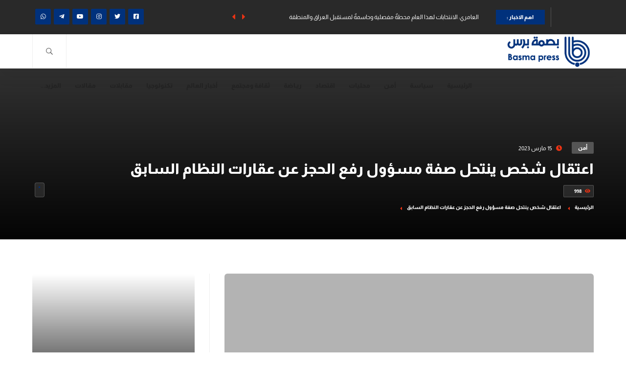

--- FILE ---
content_type: text/html; charset=UTF-8
request_url: https://basma.press/archives/104302
body_size: 21375
content:
<!DOCTYPE html>
<!--[if IE 7]><html class="ie ie7" dir="rtl" lang="ar">
<![endif]-->
<!--[if IE 8]><html class="ie ie8" dir="rtl" lang="ar">
<![endif]-->
<!--[if !(IE 7) & !(IE 8)]><!--><html dir="rtl" lang="ar">
<!--<![endif]--><head><script data-no-optimize="1">var litespeed_docref=sessionStorage.getItem("litespeed_docref");litespeed_docref&&(Object.defineProperty(document,"referrer",{get:function(){return litespeed_docref}}),sessionStorage.removeItem("litespeed_docref"));</script> <meta charset="UTF-8" /><meta name="viewport" content="width=device-width" /><meta http-equiv="X-UA-Compatible" content="IE=edge,chrome=1"><link rel="alternate" type="application/rss+xml" title="وكالة بصمة برس الاخبارية RSS2 Feed" href="https://basma.press/feed" /><link rel="profile" href="http://gmpg.org/xfn/11" /><link rel="shortcut icon" href="https://basma.press/wp-content/uploads/2024/01/loogo-bassma-1-e1705796034314.png" type="image/x-icon"><link rel="pingback" href="https://basma.press/xmlrpc.php" /><title>اعتقال شخص ينتحل صفة مسؤول رفع الحجز عن عقارات النظام السابق &#8211; وكالة بصمة برس الاخبارية</title><meta name='robots' content='max-image-preview:large' /><link rel='dns-prefetch' href='//stats.wp.com' /><link rel='dns-prefetch' href='//widgets.wp.com' /><link rel='dns-prefetch' href='//s0.wp.com' /><link rel='dns-prefetch' href='//0.gravatar.com' /><link rel='dns-prefetch' href='//1.gravatar.com' /><link rel='dns-prefetch' href='//2.gravatar.com' /><link rel='preconnect' href='//c0.wp.com' /><link rel='preconnect' href='//i0.wp.com' /><link rel="alternate" type="application/rss+xml" title="وكالة بصمة برس الاخبارية &laquo; الخلاصة" href="https://basma.press/feed" /><link rel="alternate" type="application/rss+xml" title="وكالة بصمة برس الاخبارية &laquo; خلاصة التعليقات" href="https://basma.press/comments/feed" /><link rel="alternate" title="oEmbed (JSON)" type="application/json+oembed" href="https://basma.press/wp-json/oembed/1.0/embed?url=https%3A%2F%2Fbasma.press%2Farchives%2F104302" /><link rel="alternate" title="oEmbed (XML)" type="text/xml+oembed" href="https://basma.press/wp-json/oembed/1.0/embed?url=https%3A%2F%2Fbasma.press%2Farchives%2F104302&#038;format=xml" /><style id='wp-img-auto-sizes-contain-inline-css' type='text/css'>img:is([sizes=auto i],[sizes^="auto," i]){contain-intrinsic-size:3000px 1500px}
/*# sourceURL=wp-img-auto-sizes-contain-inline-css */</style><style id="litespeed-ccss">ul{box-sizing:border-box}:root{--wp--preset--font-size--normal:16px;--wp--preset--font-size--huge:42px}body{--wp--preset--color--black:#000;--wp--preset--color--cyan-bluish-gray:#abb8c3;--wp--preset--color--white:#fff;--wp--preset--color--pale-pink:#f78da7;--wp--preset--color--vivid-red:#cf2e2e;--wp--preset--color--luminous-vivid-orange:#ff6900;--wp--preset--color--luminous-vivid-amber:#fcb900;--wp--preset--color--light-green-cyan:#7bdcb5;--wp--preset--color--vivid-green-cyan:#00d084;--wp--preset--color--pale-cyan-blue:#8ed1fc;--wp--preset--color--vivid-cyan-blue:#0693e3;--wp--preset--color--vivid-purple:#9b51e0;--wp--preset--gradient--vivid-cyan-blue-to-vivid-purple:linear-gradient(135deg,rgba(6,147,227,1) 0%,#9b51e0 100%);--wp--preset--gradient--light-green-cyan-to-vivid-green-cyan:linear-gradient(135deg,#7adcb4 0%,#00d082 100%);--wp--preset--gradient--luminous-vivid-amber-to-luminous-vivid-orange:linear-gradient(135deg,rgba(252,185,0,1) 0%,rgba(255,105,0,1) 100%);--wp--preset--gradient--luminous-vivid-orange-to-vivid-red:linear-gradient(135deg,rgba(255,105,0,1) 0%,#cf2e2e 100%);--wp--preset--gradient--very-light-gray-to-cyan-bluish-gray:linear-gradient(135deg,#eee 0%,#a9b8c3 100%);--wp--preset--gradient--cool-to-warm-spectrum:linear-gradient(135deg,#4aeadc 0%,#9778d1 20%,#cf2aba 40%,#ee2c82 60%,#fb6962 80%,#fef84c 100%);--wp--preset--gradient--blush-light-purple:linear-gradient(135deg,#ffceec 0%,#9896f0 100%);--wp--preset--gradient--blush-bordeaux:linear-gradient(135deg,#fecda5 0%,#fe2d2d 50%,#6b003e 100%);--wp--preset--gradient--luminous-dusk:linear-gradient(135deg,#ffcb70 0%,#c751c0 50%,#4158d0 100%);--wp--preset--gradient--pale-ocean:linear-gradient(135deg,#fff5cb 0%,#b6e3d4 50%,#33a7b5 100%);--wp--preset--gradient--electric-grass:linear-gradient(135deg,#caf880 0%,#71ce7e 100%);--wp--preset--gradient--midnight:linear-gradient(135deg,#020381 0%,#2874fc 100%);--wp--preset--font-size--small:13px;--wp--preset--font-size--medium:20px;--wp--preset--font-size--large:36px;--wp--preset--font-size--x-large:42px;--wp--preset--spacing--20:.44rem;--wp--preset--spacing--30:.67rem;--wp--preset--spacing--40:1rem;--wp--preset--spacing--50:1.5rem;--wp--preset--spacing--60:2.25rem;--wp--preset--spacing--70:3.38rem;--wp--preset--spacing--80:5.06rem;--wp--preset--shadow--natural:6px 6px 9px rgba(0,0,0,.2);--wp--preset--shadow--deep:12px 12px 50px rgba(0,0,0,.4);--wp--preset--shadow--sharp:6px 6px 0px rgba(0,0,0,.2);--wp--preset--shadow--outlined:6px 6px 0px -3px rgba(255,255,255,1),6px 6px rgba(0,0,0,1);--wp--preset--shadow--crisp:6px 6px 0px rgba(0,0,0,1)}a,body,div,form,h2,h4,html,iframe,img,li,span,ul{border:0;outline:0;font-weight:inherit;font-style:inherit;font-size:100%;font-family:inherit;vertical-align:baseline;text-decoration:none;margin:0;padding:0}*{margin:0;padding:0;-webkit-box-sizing:border-box;box-sizing:border-box}aside,header,nav,section{display:block}ul{list-style:none}:focus{outline:0}img{border:0;-ms-interpolation-mode:bicubic;vertical-align:middle}a{text-decoration:none;position:relative;color:#000}html{-webkit-box-sizing:border-box;box-sizing:border-box;-ms-overflow-style:scrollbar}*,:after,:before{-webkit-box-sizing:inherit;box-sizing:inherit}.container{width:100%;padding-right:15px;padding-left:15px;margin-right:auto;margin-left:auto}@media (min-width:576px){.container{max-width:540px}}@media (min-width:768px){.container{max-width:720px}}@media (min-width:992px){.container{max-width:960px}}@media (min-width:1200px){.container{max-width:1140px}}.row{display:-ms-flexbox;display:-webkit-box;display:flex;-ms-flex-wrap:wrap;flex-wrap:wrap;margin-right:-15px;margin-left:-15px}.col-md-4,.col-md-8{position:relative;width:100%;padding-right:15px;padding-left:15px}@media (min-width:768px){.col-md-4{-ms-flex:0 0 33.333333%;-webkit-box-flex:0;flex:0 0 33.333333%;max-width:33.333333%}.col-md-8{-ms-flex:0 0 66.666667%;-webkit-box-flex:0;flex:0 0 66.666667%;max-width:66.666667%}}.fa,.fab,.fal,.far,.fas{-moz-osx-font-smoothing:grayscale;-webkit-font-smoothing:antialiased;display:inline-block;font-style:normal;font-variant:normal;text-rendering:auto;line-height:1}.fa-caret-left:before{content:"\f0d9"}.fa-caret-right:before{content:"\f0da"}.fa-clock:before{content:"\f017"}.fa-eye:before{content:"\f06e"}.fa-facebook-square:before{content:"\f082"}.fa-instagram:before{content:"\f16d"}.fa-search:before{content:"\f002"}.fa-telegram-plane:before{content:"\f3fe"}.fa-twitter:before{content:"\f099"}.fa-whatsapp:before{content:"\f232"}.fa-youtube:before{content:"\f167"}.fab{font-family:Font Awesome\ 5 Brands}.fal{font-weight:300}.fal,.far{font-family:Font Awesome\ 5 Pro}.far{font-weight:400}.fa,.fas{font-family:Font Awesome\ 5 Pro;font-weight:900}html{overflow-x:hidden!important;height:100%}body{margin:0;padding:0;font-family:Almarai,sans-serif;font-weight:400;font-size:12px;color:#292929;background:#fff;min-height:100vh;scroll-behavior:smooth;text-rendering:optimizeSpeed;text-align:center;direction:rtl}@-o-viewport{width:device-width}@-ms-viewport{width:device-width}@viewport{width:device-width}#main{height:100%;width:100%;position:absolute;top:0;left:0;z-index:2;opacity:1;background:#fff}#wrapper{float:left;width:100%;position:relative;padding-top:140px}.fl-wrap{float:left;width:100%;position:relative}.container{max-width:1300px;width:92%;margin:0 auto;position:relative;z-index:2}.content{width:100%;position:relative;z-index:13;background:#fff;float:left}.bg{position:absolute;top:0;left:0;width:100%;height:100%;background-size:cover;background-attachment:scroll;background-position:center;background-repeat:repeat;background-origin:content-box}.overlay{position:absolute;top:0;left:0;width:100%;height:100%;background:#000;opacity:.3;z-index:2}.bg-wrap{position:absolute;left:0;right:0;bottom:0;top:0;overflow:hidden}.tab-content{width:100%;display:none;float:left}.main-header{position:fixed;top:0;left:0;right:0;z-index:100;-webkit-transform:translate3d(0,0,0)}.top-bar{background:#292929;height:70px;overflow:hidden}.topbar-social{float:left;position:relative;height:32px;top:18px}.topbar-social li{float:right;margin-left:6px}.topbar-social li a{font-size:12px;width:32px;height:32px;line-height:32px;float:left;color:#fff;border-radius:2px;text-align:center}.date-holder{float:right;height:70px;color:#fff;position:relative;padding-right:50px;width:90px;padding-top:18px}.date-holder:before{content:"";position:absolute;left:2px;width:1px;height:40px;background:rgba(255,255,255,.2);top:50%;margin:-20px 0 0}.date_num{position:absolute;width:50px;height:70px;line-height:70px;font-size:34px;right:0;top:0;font-weight:500}.date_mounth{margin-bottom:5px}.date_mounth,.date_year{text-align:right;float:right;width:100%;font-size:11px;font-weight:500}.header_news-ticker-wrap{float:right;width:650px;position:relative;padding:0 130px 0 40px;height:70px;overflow:hidden}.header_news-ticker-wrap:before{content:"";position:absolute;top:0;height:100%;background:#222;right:130px;right:50px}.header_news-ticker-wrap li{float:right;width:100%;height:70px;line-height:70px;text-align:right;padding:0 15px 0 30px}.header_news-ticker-wrap li a{color:#fff}.hnt_title{position:absolute;right:10px;top:20px;width:100px;height:30px;line-height:30px;color:#fff;font-weight:600;font-size:11px;text-align:center}.n_contr-wrap{position:absolute;left:0;width:30px;top:50%;height:20px;line-height:20px;margin-top:-10px}.n_contr{float:left;font-size:18px}.p_btn{margin-right:14px}.header-inner{background:#fff;height:70px;border-bottom:1px solid #eee;-webkit-box-shadow:0 15px 30px 0 rgba(0,0,0,.0588235294);box-shadow:0 15px 30px 0 rgba(0,0,0,.0588235294)}.header-inner .container{height:100%}.logo-holder{float:right;position:relative;z-index:21;height:25px;top:20px}.logo-holder img{width:auto;height:100%}.search_btn{float:left;font-size:16px;color:#666;position:relative;width:70px;height:70px;line-height:70px;margin-left:24px;border-left:1px solid #eee;text-align:center;-webkit-box-sizing:border-box;box-sizing:border-box;font-weight:600}.search_btn{border-right:1px solid #eee}.search_btn i{position:relative;z-index:2}.htact:after{content:"";position:absolute;left:-1px;right:-1px;bottom:0;top:100%;background:#292929;z-index:1}.search_btn{margin-left:0;font-size:14px}.header-tooltip{position:absolute;top:100%;left:0;width:140px;height:50px;line-height:50px;background:#292929;font-weight:600;color:#fff;font-size:10px;text-transform:uppercase;opacity:0;visibility:hidden;border-top:none}.progress-bar-wrap{position:fixed;top:0;left:0;right:0;height:2px;z-index:123}.progress-bar{position:relative;height:100%;width:0;z-index:2;top:0}.header-search-wrap{position:absolute;top:100%;left:15px;width:350px;padding:20px 15px;background:#292929;border-top:none;-webkit-box-shadow:0 13px 20px rgba(58,87,135,.05);box-shadow:0 13px 20px rgba(58,87,135,.05);opacity:0;visibility:hidden;margin-top:10px}.header-search-wrap .widget-inner{margin:0}.search{border:none;float:left;background:rgba(255,255,255,.1);border-radius:2px;position:relative;outline:0;padding:0 0 0 20px;width:100%;height:50px;color:#fff;font-family:Almarai,sans-serif;-webkit-appearance:none;text-align:right}.search::-webkit-input-placeholder{color:#fff;font-weight:500;font-size:12px;position:relative;font-family:Almarai,sans-serif}.search-submit{border:none;outline:0;background:0 0;position:absolute;top:0;left:0;width:70px;height:50px;font-size:11px;color:#fff;border-radius:2px 0 0 2px}.nav-holder{float:left;position:relative;opacity:1;top:17px;visibility:visible;z-index:20}.nav-holder nav{position:relative;float:left}.nav-holder nav li{float:right;position:relative;margin-left:6px;height:50px}.nav-holder nav li ul{margin:30px 0 0;opacity:0;visibility:hidden;position:absolute;min-width:150px;top:53px;left:0;z-index:1;padding:10px 0;background:#292929}.nav-holder nav li ul li{width:100%;float:left;height:auto;position:relative}.nav-holder nav li a{float:left;padding:5px 11px;color:#222;font-size:13px;font-weight:700;text-transform:uppercase;line-height:25px;position:relative}.nav-holder nav li ul a{float:left;width:100%;text-align:right;padding:2px 15px;font-size:11px;color:#fff}.nav-button-wrap,.nav-holder nav li ul a:after,.nav-holder nav li ul a:before{display:none}section{float:left;width:100%;position:relative;padding:70px 0;z-index:10;overflow:hidden}.hero-section{padding:150px 0 60px}.hero-section_bg{z-index:-1}.hero-section_bg:before{content:"";position:absolute;left:0;right:0;bottom:0;height:100%;background:-webkit-gradient(linear,left top,left bottom,from(rgba(0,0,0,0)),to(rgba(0,0,0,.99)));background:linear-gradient(to bottom,rgba(0,0,0,0) 0,rgba(0,0,0,.99) 100%);z-index:10}.hero-section_title h2{font-size:30px;text-align:right;font-weight:600;color:#fff;position:relative;margin-bottom:15px}.hero-section_title h2:before{content:"";position:absolute;right:0;top:-10px;width:30px;height:2px}.hs_single-post h2:before{display:none}.hs_single-post h2{text-transform:capitalize}.hs_single-post{margin-bottom:30px}.hs_single-post .post-category-marker{float:right;margin-bottom:14px}.hs_single-post .post-opt{color:#fff}.hs_single-post .post-opt{margin:2px 0 0 20px;float:right;padding:6px;background:rgba(255,255,255,.1);border:1px solid rgba(255,255,255,.21);border-radius:2px}.hs_single-post .post-date{float:right;margin:6px 20px 0 0;color:#fff}.hs_single-post .post-date i{margin-left:6px}.post-date i{font-weight:800}.hs_single-post .post-opt li{margin-left:15px}.breadcrumbs-list a,.breadcrumbs-list span{color:#fff;float:right;margin-left:14px;text-transform:uppercase;font-weight:600;font-size:10px;margin-top:15px;position:relative}.breadcrumbs-list a,.breadcrumbs-list span{padding-left:14px}.breadcrumbs-list a:before,.breadcrumbs-list span:before{font-family:Font Awesome\ 5 Pro;content:"\f0d9";position:absolute;left:0;top:2px;font-size:11px}.scroll-down-wrap{position:absolute;left:0;bottom:-5px}.scroll-down-wrap.scw_transparent{bottom:0}.scroll-down-wrap span{float:left;margin-left:20px;position:relative;top:8px;color:#000;font-weight:500;font-size:11px}.scroll-down-wrap.scw_transparent span{color:#fff}.mousey{float:right;width:20px;height:30px;border-radius:4px;padding:0 6px;border:1px solid #bbb;-webkit-box-sizing:border-box;box-sizing:border-box;background:rgba(0,0,0,.05)}.scroll-down-wrap.scw_transparent .mousey{border:1px solid rgba(255,255,255,.2);background:rgba(255,255,255,.1)}.scroller{position:relative;right:50%;top:6px;margin-right:-1px;width:3px;height:3px;border-radius:25%;-webkit-animation-name:scroll;animation-name:scroll;-webkit-animation-duration:2.2s;animation-duration:2.2s;-webkit-animation-timing-function:cubic-bezier(.15,.41,.69,.94);animation-timing-function:cubic-bezier(.15,.41,.69,.94);-webkit-animation-iteration-count:infinite;animation-iteration-count:infinite}@-webkit-keyframes scroll{0%{opacity:0}10%{-webkit-transform:translateY(0);transform:translateY(0);opacity:1}100%{-webkit-transform:translateY(50px);transform:translateY(50px);opacity:0}}@keyframes scroll{0%{opacity:0}10%{-webkit-transform:translateY(0);transform:translateY(0);opacity:1}100%{-webkit-transform:translateY(50px);transform:translateY(50px);opacity:0}}.aside-panel{position:fixed;top:30%;right:-60px;width:50px;padding:0;background:#fff;z-index:30;border:1px solid #eee;border-right:none;border-radius:6px 0 0 6px;-webkit-box-shadow:0 5px 40px rgba(0,0,0,.07);box-shadow:0 5px 40px rgba(0,0,0,.07);visibility:hidden}.aside-panel li a{float:left;width:50px;height:50px;line-height:50px;border-bottom:1px solid #eee;font-size:15px;position:relative;background:#fff;color:#999;text-align:center}.aside-panel li:last-child a{border:none;border-radius:6px 0 0}.aside-panel li a span{position:absolute;left:100%;top:50%;margin:-15px 0 0 20px;color:#fff;background:#222;width:auto;height:30px;line-height:30px;font-size:10px;text-transform:uppercase;font-weight:600;min-width:120px;border-radius:2px;opacity:0;visibility:hidden;-webkit-box-shadow:0 5px 40px rgba(0,0,0,.07);box-shadow:0 5px 40px rgba(0,0,0,.07)}.post-opt li i{margin-left:4px}.post-opt li i{font-weight:600}.post-opt li{float:left;font-size:10px;font-weight:600;text-transform:uppercase}.single-post-media{margin-bottom:20px}.single-post-media .video-holder{border-radius:6px;height:450px}.sidebar-content{border-right:1px solid #eee}.box-widget{margin-bottom:40px;padding-right:30px}.tab-content .post-widget-container{padding:25px 20px;background:#f9f9f9;border:1px solid #eee;border-top:none}.post-widget-item{padding-top:20px;margin-bottom:20px;border-top:1px solid #ddd}.post-widget-container .post-widget-item:first-child{padding-top:0;border-top:none}.post-widget-container .post-widget-item:last-child{margin-bottom:0}.post-widget-item-media{float:right;width:30%;overflow:hidden;border-radius:4px}.post-widget-item-media a{position:relative;display:block}.post-widget-item-media a:before{content:"";position:absolute;left:0;right:0;bottom:0;top:0;z-index:2;background:rgba(0,0,0,.5);opacity:0}.post-widget-item-media a:after{font-family:Font Awesome\ 5 Pro;content:"\f178";position:absolute;left:50%;top:50%;width:10px;height:10px;line-height:10px;margin:-5px 0 0 -5px;z-index:3;color:#fff;opacity:0}.post-widget-item-media img{width:100%;height:auto}.post-widget-item-content{float:right;width:70%;position:relative;padding:6px 15px 0 0}.post-widget-item-content h4{text-align:right;font-weight:600;padding-bottom:7px;font-size:13px;line-height:1.4}.pwic_opt li{float:right;margin-left:8px;color:#666;font-size:10px;font-weight:500;text-transform:uppercase}.pwic_opt li i{margin-left:4px;font-weight:900}.pwic_opt li:first-child i{font-weight:400}.search-widget input.search{background:#eee;border-radius:4px 0 0 4px;position:relative;color:#000;-webkit-appearance:none;padding-right:15px}.search-widget input.search::-webkit-input-placeholder{color:#000}.bg-parallax-wrap-gradien:before{content:"";position:absolute;left:0;top:0;bottom:0;right:0;z-index:1;background:-webkit-gradient(linear,left top,left bottom,from(rgba(0,0,0,0)),color-stop(90%,rgba(0,0,0,.6)));background:linear-gradient(to bottom,rgba(0,0,0,0) 0,rgba(0,0,0,.6) 90%)}.banner-widget{padding:180px 30px 20px;overflow:hidden;border-radius:4px}.video-holder{height:370px;overflow:hidden}.post-category-marker{padding:6px 13px;border-radius:2px;color:#fff;font-size:11px;font-weight:600;background:rgba(0,0,0,.6)}.tab-content{width:100%;display:none;float:left}@media only screen and (max-width:1064px){.aside-panel,.header_news-ticker-wrap{display:none}.nav-button-wrap{float:left;height:70px;width:70px;position:relative;display:block;border-right:1px solid #eee;left:0}.nav-button{position:absolute;top:50%;left:50%;width:22px;height:20px;margin-left:-11px;margin-top:-6px}.nav-button span{float:left;width:100%;height:2px;background:#000;margin-bottom:4px;border-radius:4px}.nav-button span:first-child{width:50%}.main-menu nav ul{display:none}.main-menu{position:absolute;top:70px;left:-20px;width:300px;z-index:50;padding:15px 10px;background:#292929;visibility:hidden;opacity:0}.sidebar-content{border-left:none;margin-top:30px}.box-widget{margin:0 0 30px;padding-left:0}.topbar-social{float:left}.topbar-social{margin-left:10px}.post-opt li{float:none;display:inline-block}}@media only screen and (max-width:630px){.logo-holder{top:16px;left:10px;height:15px}.header-inner,.nav-button-wrap,.search_btn{height:70px}.nav-button-wrap,.search_btn{width:50px;line-height:50px}.header-inner .container,.top-bar .container{width:100%}.nav-button span{float:left;width:100%;height:2px;background:#000;margin-bottom:4px;border-radius:4px}#wrapper{padding-top:120px}.main-menu{top:50px}.hero-section_title h2{font-size:25px;line-height:32px}.scroll-down-wrap.scw_transparent{bottom:-50px;left:0;right:auto}.hero-section{padding:150px 0 80px}}@media only screen and (-webkit-min-device-pixel-ratio:2){.bg{background-attachment:scroll!important;-webkit-background-size:cover;background-position:center}}.cat-color{background-color:var(--color)!important}.clearfix{clear:both}.aside-panel li a span,.color-bg,.hero-section_title h2:before,.hnt_title,.progress-bar,.scroller,.search-submit,.topbar-social li a{background:#e93314}.breadcrumbs-list a:before,.breadcrumbs-list span:before,.hs_single-post .post-date i,.hs_single-post .post-opt i,.n_contr,.post-opt li i,.pwic_opt li i{color:#e93314}nav li ul{border-color:#e93314}.hero-section_bg:before{content:"";position:absolute;left:0;right:0;bottom:0;height:100%;background:-webkit-gradient(linear,left top,left bottom,from(#00),to(rgba(0,0,0,.99)));background:linear-gradient(to bottom,rgb(0 0 0/81%) 0,rgba(0,0,0,.99) 100%);z-index:10}:root{--swiper-theme-color:#007aff}:root{--swiper-navigation-size:44px}:root{--jp-carousel-primary-color:#fff;--jp-carousel-primary-subtle-color:#999;--jp-carousel-bg-color:#000;--jp-carousel-bg-faded-color:#222;--jp-carousel-border-color:#3a3a3a}:root{--jetpack--contact-form--border:1px solid #8c8f94;--jetpack--contact-form--border-color:#8c8f94;--jetpack--contact-form--border-size:1px;--jetpack--contact-form--border-style:solid;--jetpack--contact-form--border-radius:0px;--jetpack--contact-form--input-padding:16px;--jetpack--contact-form--font-size:16px;--jetpack--contact-form--error-color:#b32d2e;--jetpack--contact-form--inverted-text-color:#fff}#likes-other-gravatars{background-color:#2e4453;border-width:0;box-shadow:0 0 10px #2e4453;box-shadow:0 0 10px #2e445399;display:none;min-width:130px;padding:10px 10px 12px;position:absolute;z-index:1000}#likes-other-gravatars.wpl-new-layout{background-color:#fff;border:1px solid #dcdcde;border-radius:4px;box-shadow:none;display:none;height:auto;max-height:240px;min-width:220px;overflow:auto;padding:9px 12px 10px;position:absolute;z-index:1000}#likes-other-gravatars *{line-height:normal}#likes-other-gravatars .likes-text{color:#fff;font-size:12px;padding-bottom:8px}#likes-other-gravatars.wpl-new-layout .likes-text{color:#101517;font-size:12px;font-weight:500;padding-bottom:8px}#likes-other-gravatars ul{list-style-type:none;margin:0;padding:0;text-indent:0}#likes-other-gravatars ul.wpl-avatars{display:block;max-height:190px;overflow:auto}.post-likes-widget-placeholder .button{display:none}.logo-holder{height:70px;top:0}.aside-panel li a span,.color-bg,.hero-section_title h2:before,.hnt_title,.progress-bar,.scroller,.search-submit,.topbar-social li a{background:#00317c}</style><link rel="preload" data-asynced="1" data-optimized="2" as="style" onload="this.onload=null;this.rel='stylesheet'" href="https://basma.press/wp-content/litespeed/css/1b4fa21e0852977b1faff7af7d6da23d.css?ver=c402b" /><script data-optimized="1" type="litespeed/javascript" data-src="https://basma.press/wp-content/plugins/litespeed-cache/assets/js/css_async.min.js"></script> <link data-asynced="1" as="style" onload="this.onload=null;this.rel='stylesheet'"  rel='preload' id='wp-block-library-rtl-css' href='https://c0.wp.com/c/6.9/wp-includes/css/dist/block-library/style-rtl.min.css' type='text/css' media='all' /><style id='wp-block-paragraph-inline-css' type='text/css'>.is-small-text{font-size:.875em}.is-regular-text{font-size:1em}.is-large-text{font-size:2.25em}.is-larger-text{font-size:3em}.has-drop-cap:not(:focus):first-letter{float:right;font-size:8.4em;font-style:normal;font-weight:100;line-height:.68;margin:.05em 0 0 .1em;text-transform:uppercase}body.rtl .has-drop-cap:not(:focus):first-letter{float:none;margin-right:.1em}p.has-drop-cap.has-background{overflow:hidden}:root :where(p.has-background){padding:1.25em 2.375em}:where(p.has-text-color:not(.has-link-color)) a{color:inherit}p.has-text-align-left[style*="writing-mode:vertical-lr"],p.has-text-align-right[style*="writing-mode:vertical-rl"]{rotate:180deg}
/*# sourceURL=https://c0.wp.com/c/6.9/wp-includes/blocks/paragraph/style.min.css */</style><style id='global-styles-inline-css' type='text/css'>:root{--wp--preset--aspect-ratio--square: 1;--wp--preset--aspect-ratio--4-3: 4/3;--wp--preset--aspect-ratio--3-4: 3/4;--wp--preset--aspect-ratio--3-2: 3/2;--wp--preset--aspect-ratio--2-3: 2/3;--wp--preset--aspect-ratio--16-9: 16/9;--wp--preset--aspect-ratio--9-16: 9/16;--wp--preset--color--black: #000000;--wp--preset--color--cyan-bluish-gray: #abb8c3;--wp--preset--color--white: #ffffff;--wp--preset--color--pale-pink: #f78da7;--wp--preset--color--vivid-red: #cf2e2e;--wp--preset--color--luminous-vivid-orange: #ff6900;--wp--preset--color--luminous-vivid-amber: #fcb900;--wp--preset--color--light-green-cyan: #7bdcb5;--wp--preset--color--vivid-green-cyan: #00d084;--wp--preset--color--pale-cyan-blue: #8ed1fc;--wp--preset--color--vivid-cyan-blue: #0693e3;--wp--preset--color--vivid-purple: #9b51e0;--wp--preset--gradient--vivid-cyan-blue-to-vivid-purple: linear-gradient(135deg,rgb(6,147,227) 0%,rgb(155,81,224) 100%);--wp--preset--gradient--light-green-cyan-to-vivid-green-cyan: linear-gradient(135deg,rgb(122,220,180) 0%,rgb(0,208,130) 100%);--wp--preset--gradient--luminous-vivid-amber-to-luminous-vivid-orange: linear-gradient(135deg,rgb(252,185,0) 0%,rgb(255,105,0) 100%);--wp--preset--gradient--luminous-vivid-orange-to-vivid-red: linear-gradient(135deg,rgb(255,105,0) 0%,rgb(207,46,46) 100%);--wp--preset--gradient--very-light-gray-to-cyan-bluish-gray: linear-gradient(135deg,rgb(238,238,238) 0%,rgb(169,184,195) 100%);--wp--preset--gradient--cool-to-warm-spectrum: linear-gradient(135deg,rgb(74,234,220) 0%,rgb(151,120,209) 20%,rgb(207,42,186) 40%,rgb(238,44,130) 60%,rgb(251,105,98) 80%,rgb(254,248,76) 100%);--wp--preset--gradient--blush-light-purple: linear-gradient(135deg,rgb(255,206,236) 0%,rgb(152,150,240) 100%);--wp--preset--gradient--blush-bordeaux: linear-gradient(135deg,rgb(254,205,165) 0%,rgb(254,45,45) 50%,rgb(107,0,62) 100%);--wp--preset--gradient--luminous-dusk: linear-gradient(135deg,rgb(255,203,112) 0%,rgb(199,81,192) 50%,rgb(65,88,208) 100%);--wp--preset--gradient--pale-ocean: linear-gradient(135deg,rgb(255,245,203) 0%,rgb(182,227,212) 50%,rgb(51,167,181) 100%);--wp--preset--gradient--electric-grass: linear-gradient(135deg,rgb(202,248,128) 0%,rgb(113,206,126) 100%);--wp--preset--gradient--midnight: linear-gradient(135deg,rgb(2,3,129) 0%,rgb(40,116,252) 100%);--wp--preset--font-size--small: 13px;--wp--preset--font-size--medium: 20px;--wp--preset--font-size--large: 36px;--wp--preset--font-size--x-large: 42px;--wp--preset--spacing--20: 0.44rem;--wp--preset--spacing--30: 0.67rem;--wp--preset--spacing--40: 1rem;--wp--preset--spacing--50: 1.5rem;--wp--preset--spacing--60: 2.25rem;--wp--preset--spacing--70: 3.38rem;--wp--preset--spacing--80: 5.06rem;--wp--preset--shadow--natural: 6px 6px 9px rgba(0, 0, 0, 0.2);--wp--preset--shadow--deep: 12px 12px 50px rgba(0, 0, 0, 0.4);--wp--preset--shadow--sharp: 6px 6px 0px rgba(0, 0, 0, 0.2);--wp--preset--shadow--outlined: 6px 6px 0px -3px rgb(255, 255, 255), 6px 6px rgb(0, 0, 0);--wp--preset--shadow--crisp: 6px 6px 0px rgb(0, 0, 0);}:where(.is-layout-flex){gap: 0.5em;}:where(.is-layout-grid){gap: 0.5em;}body .is-layout-flex{display: flex;}.is-layout-flex{flex-wrap: wrap;align-items: center;}.is-layout-flex > :is(*, div){margin: 0;}body .is-layout-grid{display: grid;}.is-layout-grid > :is(*, div){margin: 0;}:where(.wp-block-columns.is-layout-flex){gap: 2em;}:where(.wp-block-columns.is-layout-grid){gap: 2em;}:where(.wp-block-post-template.is-layout-flex){gap: 1.25em;}:where(.wp-block-post-template.is-layout-grid){gap: 1.25em;}.has-black-color{color: var(--wp--preset--color--black) !important;}.has-cyan-bluish-gray-color{color: var(--wp--preset--color--cyan-bluish-gray) !important;}.has-white-color{color: var(--wp--preset--color--white) !important;}.has-pale-pink-color{color: var(--wp--preset--color--pale-pink) !important;}.has-vivid-red-color{color: var(--wp--preset--color--vivid-red) !important;}.has-luminous-vivid-orange-color{color: var(--wp--preset--color--luminous-vivid-orange) !important;}.has-luminous-vivid-amber-color{color: var(--wp--preset--color--luminous-vivid-amber) !important;}.has-light-green-cyan-color{color: var(--wp--preset--color--light-green-cyan) !important;}.has-vivid-green-cyan-color{color: var(--wp--preset--color--vivid-green-cyan) !important;}.has-pale-cyan-blue-color{color: var(--wp--preset--color--pale-cyan-blue) !important;}.has-vivid-cyan-blue-color{color: var(--wp--preset--color--vivid-cyan-blue) !important;}.has-vivid-purple-color{color: var(--wp--preset--color--vivid-purple) !important;}.has-black-background-color{background-color: var(--wp--preset--color--black) !important;}.has-cyan-bluish-gray-background-color{background-color: var(--wp--preset--color--cyan-bluish-gray) !important;}.has-white-background-color{background-color: var(--wp--preset--color--white) !important;}.has-pale-pink-background-color{background-color: var(--wp--preset--color--pale-pink) !important;}.has-vivid-red-background-color{background-color: var(--wp--preset--color--vivid-red) !important;}.has-luminous-vivid-orange-background-color{background-color: var(--wp--preset--color--luminous-vivid-orange) !important;}.has-luminous-vivid-amber-background-color{background-color: var(--wp--preset--color--luminous-vivid-amber) !important;}.has-light-green-cyan-background-color{background-color: var(--wp--preset--color--light-green-cyan) !important;}.has-vivid-green-cyan-background-color{background-color: var(--wp--preset--color--vivid-green-cyan) !important;}.has-pale-cyan-blue-background-color{background-color: var(--wp--preset--color--pale-cyan-blue) !important;}.has-vivid-cyan-blue-background-color{background-color: var(--wp--preset--color--vivid-cyan-blue) !important;}.has-vivid-purple-background-color{background-color: var(--wp--preset--color--vivid-purple) !important;}.has-black-border-color{border-color: var(--wp--preset--color--black) !important;}.has-cyan-bluish-gray-border-color{border-color: var(--wp--preset--color--cyan-bluish-gray) !important;}.has-white-border-color{border-color: var(--wp--preset--color--white) !important;}.has-pale-pink-border-color{border-color: var(--wp--preset--color--pale-pink) !important;}.has-vivid-red-border-color{border-color: var(--wp--preset--color--vivid-red) !important;}.has-luminous-vivid-orange-border-color{border-color: var(--wp--preset--color--luminous-vivid-orange) !important;}.has-luminous-vivid-amber-border-color{border-color: var(--wp--preset--color--luminous-vivid-amber) !important;}.has-light-green-cyan-border-color{border-color: var(--wp--preset--color--light-green-cyan) !important;}.has-vivid-green-cyan-border-color{border-color: var(--wp--preset--color--vivid-green-cyan) !important;}.has-pale-cyan-blue-border-color{border-color: var(--wp--preset--color--pale-cyan-blue) !important;}.has-vivid-cyan-blue-border-color{border-color: var(--wp--preset--color--vivid-cyan-blue) !important;}.has-vivid-purple-border-color{border-color: var(--wp--preset--color--vivid-purple) !important;}.has-vivid-cyan-blue-to-vivid-purple-gradient-background{background: var(--wp--preset--gradient--vivid-cyan-blue-to-vivid-purple) !important;}.has-light-green-cyan-to-vivid-green-cyan-gradient-background{background: var(--wp--preset--gradient--light-green-cyan-to-vivid-green-cyan) !important;}.has-luminous-vivid-amber-to-luminous-vivid-orange-gradient-background{background: var(--wp--preset--gradient--luminous-vivid-amber-to-luminous-vivid-orange) !important;}.has-luminous-vivid-orange-to-vivid-red-gradient-background{background: var(--wp--preset--gradient--luminous-vivid-orange-to-vivid-red) !important;}.has-very-light-gray-to-cyan-bluish-gray-gradient-background{background: var(--wp--preset--gradient--very-light-gray-to-cyan-bluish-gray) !important;}.has-cool-to-warm-spectrum-gradient-background{background: var(--wp--preset--gradient--cool-to-warm-spectrum) !important;}.has-blush-light-purple-gradient-background{background: var(--wp--preset--gradient--blush-light-purple) !important;}.has-blush-bordeaux-gradient-background{background: var(--wp--preset--gradient--blush-bordeaux) !important;}.has-luminous-dusk-gradient-background{background: var(--wp--preset--gradient--luminous-dusk) !important;}.has-pale-ocean-gradient-background{background: var(--wp--preset--gradient--pale-ocean) !important;}.has-electric-grass-gradient-background{background: var(--wp--preset--gradient--electric-grass) !important;}.has-midnight-gradient-background{background: var(--wp--preset--gradient--midnight) !important;}.has-small-font-size{font-size: var(--wp--preset--font-size--small) !important;}.has-medium-font-size{font-size: var(--wp--preset--font-size--medium) !important;}.has-large-font-size{font-size: var(--wp--preset--font-size--large) !important;}.has-x-large-font-size{font-size: var(--wp--preset--font-size--x-large) !important;}
/*# sourceURL=global-styles-inline-css */</style><style id='classic-theme-styles-inline-css' type='text/css'>/*! This file is auto-generated */
.wp-block-button__link{color:#fff;background-color:#32373c;border-radius:9999px;box-shadow:none;text-decoration:none;padding:calc(.667em + 2px) calc(1.333em + 2px);font-size:1.125em}.wp-block-file__button{background:#32373c;color:#fff;text-decoration:none}
/*# sourceURL=/wp-includes/css/classic-themes.min.css */</style><link data-asynced="1" as="style" onload="this.onload=null;this.rel='stylesheet'"  rel='preload' id='jetpack_likes-css' href='https://c0.wp.com/p/jetpack/15.4/modules/likes/style.css' type='text/css' media='all' /><link data-asynced="1" as="style" onload="this.onload=null;this.rel='stylesheet'"  rel='preload' id='sharedaddy-css' href='https://c0.wp.com/p/jetpack/15.4/modules/sharedaddy/sharing.css' type='text/css' media='all' /><link data-asynced="1" as="style" onload="this.onload=null;this.rel='stylesheet'"  rel='preload' id='social-logos-css' href='https://c0.wp.com/p/jetpack/15.4/_inc/social-logos/social-logos.min.css' type='text/css' media='all' /><link rel="https://api.w.org/" href="https://basma.press/wp-json/" /><link rel="alternate" title="JSON" type="application/json" href="https://basma.press/wp-json/wp/v2/posts/104302" /><link rel="EditURI" type="application/rsd+xml" title="RSD" href="https://basma.press/xmlrpc.php?rsd" /><link rel="canonical" href="https://basma.press/archives/104302" /><link rel='shortlink' href='https://basma.press/?p=104302' /> <script type="litespeed/javascript" data-src="https://c0.wp.com/c/6.9/wp-includes/js/jquery/jquery.min.js" id="jquery-core-js"></script> <script type="litespeed/javascript" data-src="https://c0.wp.com/c/6.9/wp-includes/js/jquery/jquery-migrate.min.js" id="jquery-migrate-js"></script> <script type="litespeed/javascript">jQuery.post("https://basma.press/wp-admin/admin-ajax.php",{action:"wmp_update",id:104302,token:"aa6526f75f"})</script><style>img#wpstats{display:none}</style><meta property="og:type" content="article" /><meta property="og:title" content="اعتقال شخص ينتحل صفة مسؤول رفع الحجز عن عقارات النظام السابق" /><meta property="og:url" content="https://basma.press/archives/104302" /><meta property="og:description" content="بصمة برس: بغداد" /><meta property="article:published_time" content="2023-03-15T11:25:43+00:00" /><meta property="article:modified_time" content="2023-03-15T11:25:44+00:00" /><meta property="og:site_name" content="وكالة بصمة برس الاخبارية" /><meta property="og:image" content="https://i0.wp.com/basma.press/wp-content/uploads/2023/03/3FD2C691-4C36-4554-ABB4-2729F6C15607.jpeg?fit=750%2C450&#038;ssl=1" /><meta property="og:image:width" content="750" /><meta property="og:image:height" content="450" /><meta property="og:image:alt" content="" /><meta property="og:locale" content="ar_AR" /><meta name="twitter:site" content="@httpstwittercom" /><meta name="twitter:text:title" content="اعتقال شخص ينتحل صفة مسؤول رفع الحجز عن عقارات النظام السابق" /><meta name="twitter:image" content="https://i0.wp.com/basma.press/wp-content/uploads/2023/03/3FD2C691-4C36-4554-ABB4-2729F6C15607.jpeg?fit=750%2C450&#038;ssl=1&#038;w=640" /><meta name="twitter:card" content="summary_large_image" /><link rel="icon" href="https://i0.wp.com/basma.press/wp-content/uploads/2016/07/cropped-%D8%A8%D9%8A-%D8%A7%D9%86-%D8%AC%D9%8A-copy.png?fit=32%2C32&#038;ssl=1" sizes="32x32" /><link rel="icon" href="https://i0.wp.com/basma.press/wp-content/uploads/2016/07/cropped-%D8%A8%D9%8A-%D8%A7%D9%86-%D8%AC%D9%8A-copy.png?fit=192%2C192&#038;ssl=1" sizes="192x192" /><link rel="apple-touch-icon" href="https://i0.wp.com/basma.press/wp-content/uploads/2016/07/cropped-%D8%A8%D9%8A-%D8%A7%D9%86-%D8%AC%D9%8A-copy.png?fit=180%2C180&#038;ssl=1" /><meta name="msapplication-TileImage" content="https://i0.wp.com/basma.press/wp-content/uploads/2016/07/cropped-%D8%A8%D9%8A-%D8%A7%D9%86-%D8%AC%D9%8A-copy.png?fit=270%2C270&#038;ssl=1" /><style type="text/css" id="wp-custom-css">.logo-holder { height: 70px; top: 0px;}
.footer-logo img {
    width: auto;
    height: 175px;
}
.ajax-nav li a.current_page, .aside-panel li a span, .banner-widget_content h5:before, .cat-wid-list li span, .categories_nav-inner a.back, .cc_btn, .color-bg, .color-btn, .contact-social li a, .custom-form .log-submit-btn, .dark-btn:hover, .det-box-media span, .detbox_notifer, .fontSize .irs-slider, .footer-social li a, .fs-carousel-wrap_title-wrap h4:before, .grid-post-item .post-category-marker, .grid-post-media a:after, .gs_button, .hc-cont, .header-cart_wrap_footer a:hover, .hero-carousel-pag .swiper-pagination-bullet.swiper-pagination-bullet-active, .hero-item .post-category-marker, .hero-section_title h2:before, .hnt_title, .hsc-list_item:after, .hsc-list_item:before, .irs-bar, .irs-bar-edge, .irs-single, .list-post-content .post-category-marker, .list-post-media a:after, .list-post-wrap_column .post-category-marker, .list-post:before, .lmb_center-align, .main-register .tabs-menu li.current a, .multi-pag .swiper-pagination-bullet.swiper-pagination-bullet-active, .pag-style .swiper-pagination-bullet.swiper-pagination-bullet-active, .pagination a.current-page, .pagination a:hover, .picker-wrap-controls li span, .play-icon:hover, .post-category-marker:hover, .pr-subtitle.prs_big:after, .profile-card_media, .progress-bar, .qty_btn .btn:hover, .red-bg, .scroller, .search-submit, .search-submit2, .section-title:before, .sgs-pagination .swiper-pagination-bullet.swiper-pagination-bullet-active, .share-icon:hover, .single-post-header .post-category-marker, .single-post-header:after, .slider_widget_title:before, .spb-categories_counter, .ss-slider-cont, .subcribe-form .subscribe-button, .tabs-widget .tabs-menu li.current a, .tagcloud a:hover, .tags-widget a:hover, .to-top, .topbar-social li a, .ver-share .share-title:before, .video-holder-title .post-category-marker, .video-item_active .play-icon, .video-links-wrap .ps__thumb-y, .video-section-title a, .widget-title:before {
    background: #00317c;
}
.footer-list li {
    display: block;
    text-align: right;
    margin-bottom: 13px;
    padding-right: 20px;
    position: relative;
    font-size: 14px;
    font-weight: 600;
}</style> <script type="litespeed/javascript" data-src="https://platform-api.sharethis.com/js/sharethis.js#property=636ea05bbdc1a200130806c7&product=inline-share-buttons&source=platform"></script> </head><body class="rtl wp-singular post-template-default single single-post postid-104302 single-format-standard wp-theme-basma-v2"><div id="main"><div class="progress-bar-wrap"><div class="progress-bar color-bg"></div></div><header class="main-header"><div class="top-bar fl-wrap"><div class="container"><div class="date-holder">
<span class="date_num"></span>
<span class="date_mounth"></span>
<span class="date_year"></span></div><div class="header_news-ticker-wrap"><div class="hnt_title">اهم الاخبار :</div><div class="header_news-ticker fl-wrap"><ul><li><a href="https://basma.press/archives/108220" title="العامري: الانتخابات لهذا العام محطةٌ مفصلية وحاسمةٌ لمستقبل العراق والمنطقة">العامري: الانتخابات لهذا العام محطةٌ مفصلية وحاسمةٌ لمستقبل العراق والمنطقة</a></li><li><a href="https://basma.press/archives/108211" title="فوز لأربيل والطلبة بدوري النجوم وأيمن حسين يخرج مصاباً">فوز لأربيل والطلبة بدوري النجوم وأيمن حسين يخرج مصاباً</a></li><li><a href="https://basma.press/archives/108208" title="النفط يرتفع بعد سلسلة من الخسائر ويتجه لأكبر انخفاض أسبوعي منذ نحو 4 أشهر">النفط يرتفع بعد سلسلة من الخسائر ويتجه لأكبر انخفاض أسبوعي منذ نحو 4 أشهر</a></li><li><a href="https://basma.press/archives/108205" title="&#8220;علي جمعة النداوي&#8221; بقبضة الداخلية بتهمة المحتوى الهابط">&#8220;علي جمعة النداوي&#8221; بقبضة الداخلية بتهمة المحتوى الهابط</a></li></ul></div><div class="n_contr-wrap"><div class="n_contr p_btn"><i class="fas fa-caret-left"></i></div><div class="n_contr n_btn"><i class="fas fa-caret-right"></i></div></div></div><ul class="topbar-social"><li> <a href="https://www.facebook.com/BasmaPress2/" target="_blank"><i class="fab fa-facebook-square"></i></a></li><li> <a href="https://twitter.com/basma_press" target="_blank"><i class="fab fa-twitter"></i></a></li><li> <a href="https://www.instagram.com/basma.press/" target="_blank"><i class="fab fa-instagram"></i></a></li><li> <a href="https://www.youtube.com/channel/UCxrcqLQaZMH_u_-j1Bu6CGw/videos?view_as=subscriber" target="_blank"><i class="fab fa-youtube"></i></a></li><li> <a href="https://t.me/BasmaPress" target="_blank"><i class="fab fa-telegram-plane"></i></a></li><li> <a href="https://whatsapp.com/channel/0029VaGOci92Jl8Cm6rMVt46" target="_blank"><i class="fab fa-whatsapp"></i></a></li></ul></div></div><div class="header-inner fl-wrap"><div class="container">
<a href="https://basma.press" class="logo-holder">
<img data-lazyloaded="1" src="[data-uri]" data-src="https://basma.press/wp-content/uploads/2024/01/loogo-bassma.png" class="img-fluid" alt="" width="231" height="90">
</a><div class="search_btn htact show_search-btn"><i class="far fa-search"></i> <span class="header-tooltip">بحث</span></div><div class="header-search-wrap novis_sarch"><div class="widget-inner"><div class="box-widget-content"><div class="search-widget fl-wrap"><form method="get" action="https://basma.press/">
<input name="s" id="s" type="text" class="search" placeholder="بحث..." value="" required/>
<button class="search-submit" id="submit_btn"><i class="fa fa-search transition"></i> </button></form></div></div></div></div><div class="nav-button-wrap"><div class="nav-button">
<span></span><span></span><span></span></div></div><div class="nav-holder main-menu"><nav><ul id="menu-%d8%a7%d9%84%d9%82%d8%a7%d8%a6%d9%85%d8%a9-%d8%a7%d9%84%d8%b1%d8%a6%d9%8a%d8%b3%d9%8a%d8%a9" class="menu"><li class="menu-item home-icon "><a href="https://basma.press">الرئيسية</a></li><li id="menu-item-1312" class="menu-item menu-item-type-taxonomy menu-item-object-category menu-item-1312"><a href="https://basma.press/archives/category/politics">سياسة</a></li><li id="menu-item-1314" class="menu-item menu-item-type-taxonomy menu-item-object-category current-post-ancestor current-menu-parent current-post-parent menu-item-1314"><a href="https://basma.press/archives/category/%d8%a3%d9%85%d9%86">أمـن</a></li><li id="menu-item-58546" class="menu-item menu-item-type-taxonomy menu-item-object-category menu-item-58546"><a href="https://basma.press/archives/category/%d9%85%d8%ad%d9%84%d9%8a%d8%a7%d8%aa">محليات</a></li><li id="menu-item-1334" class="menu-item menu-item-type-taxonomy menu-item-object-category menu-item-1334"><a href="https://basma.press/archives/category/%d8%a7%d9%82%d8%aa%d8%b5%d8%a7%d8%af">اقتصاد</a></li><li id="menu-item-1336" class="menu-item menu-item-type-taxonomy menu-item-object-category menu-item-1336"><a href="https://basma.press/archives/category/sport">ريـاضة</a></li><li id="menu-item-1335" class="menu-item menu-item-type-taxonomy menu-item-object-category menu-item-1335"><a href="https://basma.press/archives/category/%d8%ab%d9%82%d8%a7%d9%81%d8%a9-%d9%88%d9%85%d8%ac%d8%aa%d9%85%d8%b9">ثقافة ومجتمع</a></li><li id="menu-item-1313" class="menu-item menu-item-type-taxonomy menu-item-object-category menu-item-1313"><a href="https://basma.press/archives/category/%d8%a3%d8%ae%d8%a8%d8%a7%d8%b1-%d8%a7%d9%84%d8%b9%d8%a7%d9%84%d9%85">أخبار العالم</a></li><li id="menu-item-1948" class="menu-item menu-item-type-taxonomy menu-item-object-category menu-item-1948"><a href="https://basma.press/archives/category/%d8%aa%d9%83%d9%86%d9%88%d9%84%d9%88%d8%ac%d9%8a%d8%a7">تكنولوجيا</a></li><li id="menu-item-1949" class="menu-item menu-item-type-taxonomy menu-item-object-category menu-item-1949"><a href="https://basma.press/archives/category/%d9%85%d9%82%d8%a7%d8%a8%d9%84%d8%a7%d8%aa">مقابلات</a></li><li id="menu-item-1950" class="menu-item menu-item-type-taxonomy menu-item-object-category menu-item-1950"><a href="https://basma.press/archives/category/articles">مقالات</a></li><li id="menu-item-105787" class="menu-item menu-item-type-custom menu-item-object-custom menu-item-has-children menu-item-105787"><a href="#">المزيد&#8230;</a><ul class="sub-menu"><li id="menu-item-2766" class="menu-item menu-item-type-taxonomy menu-item-object-category menu-item-2766"><a href="https://basma.press/archives/category/%d9%85%d9%86%d9%88%d8%b9%d8%a7%d8%aa">منوعات</a></li><li id="menu-item-52720" class="menu-item menu-item-type-taxonomy menu-item-object-category menu-item-52720"><a href="https://basma.press/archives/category/%d8%a5%d9%86%d9%81%d9%88%d8%ac%d8%b1%d8%a7%d9%81%d9%8a%d9%83">إنفوجرافيك</a></li><li id="menu-item-1957" class="menu-item menu-item-type-taxonomy menu-item-object-category menu-item-1957"><a href="https://basma.press/archives/category/%d8%a8%d8%a7%d9%84%d9%81%d9%8a%d8%af%d9%8a%d9%88">بالفيديو</a></li></ul></li></ul></nav></div></div></div></header><div id="wrapper"><div class="content"><section class="hero-section"><div class="bg-wrap hero-section_bg"><div class="bg" data-bg="https://basma.press/wp-content/uploads/2023/03/3FD2C691-4C36-4554-ABB4-2729F6C15607.jpeg"></div></div><div class="container"><div class="hero-section_title hs_single-post">
<a class="post-category-marker cat-color" href="https://basma.press/archives/category/%d8%a3%d9%85%d9%86" style="--color:#555">
أمن				</a>
<span class="post-date"><i class="far fa-clock"></i> 15 مارس 2023</span><div class="clearfix"></div><h2>اعتقال شخص ينتحل صفة مسؤول رفع الحجز عن عقارات النظام السابق</h2><ul class="post-opt"><li><i class="fal fa-eye"></i>  998</li></ul></div><div class="clearfix"></div><div class="breadcrumbs-list fl-wrap">
<a href="https://basma.press">الرئيسية</a><span> اعتقال شخص ينتحل صفة مسؤول رفع الحجز عن عقارات النظام السابق</li></div><div class="scroll-down-wrap scw_transparent"><div class="mousey"><div class="scroller"></div></div>
<span></span></div></div></section><section><div class="container"><div class="row"><div class="col-md-8"><div class="main-container fl-wrap fix-container-init"><div class="single-post-media fl-wrap">
<a class="video-holder fl-wrap  "  href="#"><div class="bg" data-bg="https://basma.press/wp-content/uploads/2023/03/3FD2C691-4C36-4554-ABB4-2729F6C15607.jpeg"></div><div class="overlay"></div>
</a></div><div class="single-post-content  fl-wrap"><div class="clearfix"></div><div class="single-post-content_text post-content" id="font_chage"><p>بصمة برس: بغداد</p><div class="sharedaddy sd-sharing-enabled"><div class="robots-nocontent sd-block sd-social sd-social-icon-text sd-sharing"><h3 class="sd-title">شارك هذا الموضوع:</h3><div class="sd-content"><ul><li class="share-twitter"><a rel="nofollow noopener noreferrer"
data-shared="sharing-twitter-104302"
class="share-twitter sd-button share-icon"
href="https://basma.press/archives/104302?share=twitter"
target="_blank"
aria-labelledby="sharing-twitter-104302"
>
<span id="sharing-twitter-104302" hidden>النقر للمشاركة على X (فتح في نافذة جديدة)</span>
<span>X</span>
</a></li><li class="share-telegram"><a rel="nofollow noopener noreferrer"
data-shared="sharing-telegram-104302"
class="share-telegram sd-button share-icon"
href="https://basma.press/archives/104302?share=telegram"
target="_blank"
aria-labelledby="sharing-telegram-104302"
>
<span id="sharing-telegram-104302" hidden>انقر للمشاركة على Telegram (فتح في نافذة جديدة)</span>
<span>Telegram</span>
</a></li><li class="share-facebook"><a rel="nofollow noopener noreferrer"
data-shared="sharing-facebook-104302"
class="share-facebook sd-button share-icon"
href="https://basma.press/archives/104302?share=facebook"
target="_blank"
aria-labelledby="sharing-facebook-104302"
>
<span id="sharing-facebook-104302" hidden>انقر للمشاركة على فيسبوك (فتح في نافذة جديدة)</span>
<span>فيس بوك</span>
</a></li><li class="share-custom share-custom-youtube"><a rel="nofollow noopener noreferrer"
data-shared="sharing-custom-104302"
class="share-custom share-custom-youtube sd-button share-icon"
href="https://basma.press/archives/104302?share=custom-1569443747"
target="_blank"
aria-labelledby="sharing-custom-104302"
>
<span id="sharing-custom-104302" hidden>انقر للمشاركة You Tube (فتح في نافذة جديدة)</span>
<span style="background-image:url(&quot;https://www.youtube.com/channel/UCxrcqLQaZMH_u_-j1Bu6CGw/videos?view_as=subscriber&quot;);">You Tube</span>
</a></li><li class="share-end"></li></ul></div></div></div><div class='sharedaddy sd-block sd-like jetpack-likes-widget-wrapper jetpack-likes-widget-unloaded' id='like-post-wrapper-167235240-104302-697a39ac344cb' data-src='https://widgets.wp.com/likes/?ver=15.4#blog_id=167235240&amp;post_id=104302&amp;origin=basma.press&amp;obj_id=167235240-104302-697a39ac344cb' data-name='like-post-frame-167235240-104302-697a39ac344cb' data-title='الإعجاب أو إعادة التدوين'><h3 class="sd-title">معجب بهذه:</h3><div class='likes-widget-placeholder post-likes-widget-placeholder' style='height: 55px;'><span class='button'><span>إعجاب</span></span> <span class="loading">تحميل...</span></div><span class='sd-text-color'></span><a class='sd-link-color'></a></div></div><div class="single-post-footer fl-wrap"><div class="post-single-tags">
<span class="tags-title"><i class="fas fa-share"></i> شارك : </span><div class="tags-widget"><div class="sharethis-inline-share-buttons text-right"></div></div></div></div></div><div class="limit-box2 fl-wrap"></div><div class="more-post-wrap  fl-wrap mt-5"><div class="pr-subtitle prs_big">أخبار مشابهة</div><div class="list-post-wrap list-post-wrap_column fl-wrap"><div class="row"><div class="col-md-6"><div class="list-post fl-wrap">
<a class="post-category-marker cat-color" href="https://basma.press/archives/category/%d8%a3%d9%85%d9%86" style="--color:#555">
أمن                                            </a><div class="list-post-media">
<a href="https://basma.press/archives/108205"><div class="bg-wrap"><div class="bg" data-bg="https://basma.press/wp-content/uploads/2025/10/IMG_1752.png"></div></div>
</a>
<span class="post-media_title">&#8220;علي جمعة النداوي&#8221; بقبضة الداخلية بتهمة المحتوى الهابط</span></div><div class="list-post-content"><h3><a href="https://basma.press/archives/108205">&#8220;علي جمعة النداوي&#8221; بقبضة الداخلية بتهمة المحتوى الهابط</a></h3>
<span class="post-date"><i class="far fa-clock"></i> 04 أكتوبر 2025</span></div></div></div><div class="col-md-6"><div class="list-post fl-wrap">
<a class="post-category-marker cat-color" href="https://basma.press/archives/category/%d8%a3%d9%85%d9%86" style="--color:#555">
أمن                                            </a><div class="list-post-media">
<a href="https://basma.press/archives/108052"><div class="bg-wrap"><div class="bg" data-bg="https://basma.press/wp-content/uploads/2024/12/IMG_1853.jpeg"></div></div>
</a>
<span class="post-media_title">جمال الاسدي يكشف عن أبرز المشمولين بقانون العفو العام</span></div><div class="list-post-content"><h3><a href="https://basma.press/archives/108052">جمال الاسدي يكشف عن أبرز المشمولين بقانون العفو العام</a></h3>
<span class="post-date"><i class="far fa-clock"></i> 02 ديسمبر 2024</span></div></div></div></div></div></div></div></div><div class="col-md-4"><aside class="sidebar-widget" role="complementary"><div class="sidebar-content fl-wrap fixed-bar"><div class="box-widget fl-wrap"><div class="box-widget-content"><div class="banner-widget fl-wrap"><div class="bg-wrap bg-parallax-wrap-gradien"><div class="bg  " data-bg="https://basma.press/wp-content/uploads/2024/01/الصورة-الافتراضية.png"></div></div></div></div></div><div class="box-widget fl-wrap"><div class="box-widget-content"><div class="content-tabs-wrap tabs-act tabs-widget fl-wrap"><div class="content-tabs fl-wrap"><ul class="tabs-menu fl-wrap no-list-style"><li class="current"><a href="#tab-popular"> الأكثر مشاهدة </a></li><li><a href="#tab-resent">أحدث الأخبار</a></li></ul></div><div class="tabs-container"><div class="tab"><div id="tab-popular" class="tab-content first-tab"><div class="post-widget-container fl-wrap"><div class="post-widget-item fl-wrap"><div class="post-widget-item-media">
<a href="https://basma.press/archives/107814"><img data-lazyloaded="1" src="[data-uri]" width="960" height="959" data-src="https://i0.wp.com/basma.press/wp-content/uploads/2024/08/IMG_6182.jpeg?fit=960%2C959&amp;ssl=1" class=" wp-post-image" alt="" decoding="async" fetchpriority="high" data-srcset="https://i0.wp.com/basma.press/wp-content/uploads/2024/08/IMG_6182.jpeg?w=960&amp;ssl=1 960w, https://i0.wp.com/basma.press/wp-content/uploads/2024/08/IMG_6182.jpeg?resize=300%2C300&amp;ssl=1 300w, https://i0.wp.com/basma.press/wp-content/uploads/2024/08/IMG_6182.jpeg?resize=150%2C150&amp;ssl=1 150w, https://i0.wp.com/basma.press/wp-content/uploads/2024/08/IMG_6182.jpeg?resize=768%2C767&amp;ssl=1 768w, https://i0.wp.com/basma.press/wp-content/uploads/2024/08/IMG_6182.jpeg?resize=640%2C639&amp;ssl=1 640w" data-sizes="(max-width: 960px) 100vw, 960px" /></a></div><div class="post-widget-item-content"><h4><a href="https://basma.press/archives/107814">العيساوي لمحافظ واسط: عليك الاعتذار من آلاف الموظفين من هم بالدرجة الخامسة ولولاهم لما أنجزت المشاريع التي تتفاخر بها</a></h4><ul class="pwic_opt"><li><span><i class="far fa-clock"></i> 12 أغسطس 2024</span></li><li><span><i class="fal fa-eye"></i> 917</span></li></ul></div></div><div class="post-widget-item fl-wrap"><div class="post-widget-item-media">
<a href="https://basma.press/archives/107811"><img data-lazyloaded="1" src="[data-uri]" width="1004" height="769" data-src="https://i0.wp.com/basma.press/wp-content/uploads/2024/08/IMG_6153.jpeg?fit=1004%2C769&amp;ssl=1" class=" wp-post-image" alt="" decoding="async" data-srcset="https://i0.wp.com/basma.press/wp-content/uploads/2024/08/IMG_6153.jpeg?w=1004&amp;ssl=1 1004w, https://i0.wp.com/basma.press/wp-content/uploads/2024/08/IMG_6153.jpeg?resize=300%2C230&amp;ssl=1 300w, https://i0.wp.com/basma.press/wp-content/uploads/2024/08/IMG_6153.jpeg?resize=150%2C115&amp;ssl=1 150w, https://i0.wp.com/basma.press/wp-content/uploads/2024/08/IMG_6153.jpeg?resize=768%2C588&amp;ssl=1 768w, https://i0.wp.com/basma.press/wp-content/uploads/2024/08/IMG_6153.jpeg?resize=640%2C490&amp;ssl=1 640w" data-sizes="(max-width: 1004px) 100vw, 1004px" /></a></div><div class="post-widget-item-content"><h4><a href="https://basma.press/archives/107811">تحديد موعد لمحاكمة &#8220;نور زهير&#8221; المتهم بـ&#8221;سرقة القرن&#8221;</a></h4><ul class="pwic_opt"><li><span><i class="far fa-clock"></i> 11 أغسطس 2024</span></li><li><span><i class="fal fa-eye"></i> 1181</span></li></ul></div></div><div class="post-widget-item fl-wrap"><div class="post-widget-item-media">
<a href="https://basma.press/archives/105740"><img data-lazyloaded="1" src="[data-uri]" width="800" height="532" data-src="https://i0.wp.com/basma.press/wp-content/uploads/2024/01/17120242258800_%D8%B5%D8%AB%D8%B5%D8%AB%D8%B5.jpg?fit=800%2C532&amp;ssl=1" class=" wp-post-image" alt="" decoding="async" /></a></div><div class="post-widget-item-content"><h4><a href="https://basma.press/archives/105740">ثلاث مباريات مثيرة في الجولة الثانية لبطولة كأس آسيا في قطر</a></h4><ul class="pwic_opt"><li><span><i class="far fa-clock"></i> 18 يناير 2024</span></li><li><span><i class="fal fa-eye"></i> 1027</span></li></ul></div></div><div class="post-widget-item fl-wrap"><div class="post-widget-item-media">
<a href="https://basma.press/archives/4740"><img data-lazyloaded="1" src="[data-uri]" width="960" height="720" data-src="https://i0.wp.com/basma.press/wp-content/uploads/2016/06/13434031_903897669719797_581338241_n.jpg?fit=960%2C720&amp;ssl=1" class=" wp-post-image" alt="" decoding="async" loading="lazy" data-srcset="https://i0.wp.com/basma.press/wp-content/uploads/2016/06/13434031_903897669719797_581338241_n.jpg?w=960&amp;ssl=1 960w, https://i0.wp.com/basma.press/wp-content/uploads/2016/06/13434031_903897669719797_581338241_n.jpg?resize=300%2C225&amp;ssl=1 300w, https://i0.wp.com/basma.press/wp-content/uploads/2016/06/13434031_903897669719797_581338241_n.jpg?resize=768%2C576&amp;ssl=1 768w, https://i0.wp.com/basma.press/wp-content/uploads/2016/06/13434031_903897669719797_581338241_n.jpg?resize=45%2C35&amp;ssl=1 45w" data-sizes="auto, (max-width: 960px) 100vw, 960px" /></a></div><div class="post-widget-item-content"><h4><a href="https://basma.press/archives/4740">بالصور : موت نجم وتكوُّن خليّة .</a></h4><ul class="pwic_opt"><li><span><i class="far fa-clock"></i> 14 يونيو 2016</span></li><li><span><i class="fal fa-eye"></i> 1200</span></li></ul></div></div><div class="post-widget-item fl-wrap"><div class="post-widget-item-media">
<a href="https://basma.press/archives/25647"><img data-lazyloaded="1" src="[data-uri]" width="864" height="486" data-src="https://i0.wp.com/basma.press/wp-content/uploads/2018/07/%D9%88%D8%B2%D8%A7%D8%B1%D8%A9-%D8%A7%D9%84%D8%AA%D8%AC%D8%A7%D8%B1%D8%A9-2.jpg?fit=864%2C486&amp;ssl=1" class=" wp-post-image" alt="" decoding="async" loading="lazy" /></a></div><div class="post-widget-item-content"><h4><a href="https://basma.press/archives/25647">التجارة تعلن استنفار اسطولها لمناقلة 90 ألف طن من الرز</a></h4><ul class="pwic_opt"><li><span><i class="far fa-clock"></i> 29 يوليو 2018</span></li><li><span><i class="fal fa-eye"></i> 1200</span></li></ul></div></div><div class="post-widget-item fl-wrap"><div class="post-widget-item-media">
<a href="https://basma.press/archives/26626"><img data-lazyloaded="1" src="[data-uri]" width="600" height="450" data-src="https://i0.wp.com/basma.press/wp-content/uploads/2018/08/%D8%A7%D9%81-115.jpg?fit=600%2C450&amp;ssl=1" class=" wp-post-image" alt="" decoding="async" loading="lazy" /></a></div><div class="post-widget-item-content"><h4><a href="https://basma.press/archives/26626">دراسة: البوكسر يسبب العقم للرجال</a></h4><ul class="pwic_opt"><li><span><i class="far fa-clock"></i> 10 أغسطس 2018</span></li><li><span><i class="fal fa-eye"></i> 1200</span></li></ul></div></div><div class="post-widget-item fl-wrap"><div class="post-widget-item-media">
<a href="https://basma.press/archives/13063"><img data-lazyloaded="1" src="[data-uri]" width="912" height="586" data-src="https://i0.wp.com/basma.press/wp-content/uploads/2017/03/%D8%B4%D8%B1%D9%88%D9%82-%D8%A7%D9%84%D8%B9%D8%A8%D8%A7%D9%8A%D8%AC%D9%8A.jpg?fit=912%2C586&amp;ssl=1" class=" wp-post-image" alt="" decoding="async" loading="lazy" /></a></div><div class="post-widget-item-content"><h4><a href="https://basma.press/archives/13063">التحالف المدني: لدينا علامات استفهام على التسوية ولن نقبل بها إلا بإشراك المواطنين</a></h4><ul class="pwic_opt"><li><span><i class="far fa-clock"></i> 19 مارس 2017</span></li><li><span><i class="fal fa-eye"></i> 1200</span></li></ul></div></div><div class="post-widget-item fl-wrap"><div class="post-widget-item-media">
<a href="https://basma.press/archives/95150"><img data-lazyloaded="1" src="[data-uri]" width="780" height="510" data-src="https://i0.wp.com/basma.press/wp-content/uploads/2022/02/53F05A15-2979-4409-A67D-368356CD579D.jpeg?fit=780%2C510&amp;ssl=1" class=" wp-post-image" alt="" decoding="async" loading="lazy" data-srcset="https://i0.wp.com/basma.press/wp-content/uploads/2022/02/53F05A15-2979-4409-A67D-368356CD579D.jpeg?w=780&amp;ssl=1 780w, https://i0.wp.com/basma.press/wp-content/uploads/2022/02/53F05A15-2979-4409-A67D-368356CD579D.jpeg?resize=300%2C196&amp;ssl=1 300w, https://i0.wp.com/basma.press/wp-content/uploads/2022/02/53F05A15-2979-4409-A67D-368356CD579D.jpeg?resize=150%2C98&amp;ssl=1 150w, https://i0.wp.com/basma.press/wp-content/uploads/2022/02/53F05A15-2979-4409-A67D-368356CD579D.jpeg?resize=768%2C502&amp;ssl=1 768w, https://i0.wp.com/basma.press/wp-content/uploads/2022/02/53F05A15-2979-4409-A67D-368356CD579D.jpeg?resize=215%2C140&amp;ssl=1 215w, https://i0.wp.com/basma.press/wp-content/uploads/2022/02/53F05A15-2979-4409-A67D-368356CD579D.jpeg?resize=458%2C300&amp;ssl=1 458w, https://i0.wp.com/basma.press/wp-content/uploads/2022/02/53F05A15-2979-4409-A67D-368356CD579D.jpeg?resize=260%2C170&amp;ssl=1 260w" data-sizes="auto, (max-width: 780px) 100vw, 780px" /></a></div><div class="post-widget-item-content"><h4><a href="https://basma.press/archives/95150">بيان غاضب من القضاء الأعلى.. يطالب الكاظمي بتغيير القيادات الأمنية في ميسان</a></h4><ul class="pwic_opt"><li><span><i class="far fa-clock"></i> 06 فبراير 2022</span></li><li><span><i class="fal fa-eye"></i> 1199</span></li></ul></div></div></div></div></div><div class="tab"><div id="tab-resent" class="tab-content"><div class="post-widget-container fl-wrap"><div class="post-widget-item fl-wrap"><div class="post-widget-item-media">
<a href="https://basma.press/archives/107814"><img data-lazyloaded="1" src="[data-uri]" width="960" height="959" data-src="https://i0.wp.com/basma.press/wp-content/uploads/2024/08/IMG_6182.jpeg?fit=960%2C959&amp;ssl=1" class=" wp-post-image" alt="" decoding="async" loading="lazy" data-srcset="https://i0.wp.com/basma.press/wp-content/uploads/2024/08/IMG_6182.jpeg?w=960&amp;ssl=1 960w, https://i0.wp.com/basma.press/wp-content/uploads/2024/08/IMG_6182.jpeg?resize=300%2C300&amp;ssl=1 300w, https://i0.wp.com/basma.press/wp-content/uploads/2024/08/IMG_6182.jpeg?resize=150%2C150&amp;ssl=1 150w, https://i0.wp.com/basma.press/wp-content/uploads/2024/08/IMG_6182.jpeg?resize=768%2C767&amp;ssl=1 768w, https://i0.wp.com/basma.press/wp-content/uploads/2024/08/IMG_6182.jpeg?resize=640%2C639&amp;ssl=1 640w" data-sizes="auto, (max-width: 960px) 100vw, 960px" /></a></div><div class="post-widget-item-content"><h4><a href="https://basma.press/archives/107814">العيساوي لمحافظ واسط: عليك الاعتذار من آلاف الموظفين من هم بالدرجة الخامسة ولولاهم لما أنجزت المشاريع التي تتفاخر بها</a></h4><ul class="pwic_opt"><li><span><i class="far fa-clock"></i> 12 أغسطس 2024</span></li><li><span><i class="fal fa-eye"></i> 917</span></li></ul></div></div><div class="post-widget-item fl-wrap"><div class="post-widget-item-media">
<a href="https://basma.press/archives/107811"><img data-lazyloaded="1" src="[data-uri]" width="1004" height="769" data-src="https://i0.wp.com/basma.press/wp-content/uploads/2024/08/IMG_6153.jpeg?fit=1004%2C769&amp;ssl=1" class=" wp-post-image" alt="" decoding="async" loading="lazy" data-srcset="https://i0.wp.com/basma.press/wp-content/uploads/2024/08/IMG_6153.jpeg?w=1004&amp;ssl=1 1004w, https://i0.wp.com/basma.press/wp-content/uploads/2024/08/IMG_6153.jpeg?resize=300%2C230&amp;ssl=1 300w, https://i0.wp.com/basma.press/wp-content/uploads/2024/08/IMG_6153.jpeg?resize=150%2C115&amp;ssl=1 150w, https://i0.wp.com/basma.press/wp-content/uploads/2024/08/IMG_6153.jpeg?resize=768%2C588&amp;ssl=1 768w, https://i0.wp.com/basma.press/wp-content/uploads/2024/08/IMG_6153.jpeg?resize=640%2C490&amp;ssl=1 640w" data-sizes="auto, (max-width: 1004px) 100vw, 1004px" /></a></div><div class="post-widget-item-content"><h4><a href="https://basma.press/archives/107811">تحديد موعد لمحاكمة &#8220;نور زهير&#8221; المتهم بـ&#8221;سرقة القرن&#8221;</a></h4><ul class="pwic_opt"><li><span><i class="far fa-clock"></i> 11 أغسطس 2024</span></li><li><span><i class="fal fa-eye"></i> 1181</span></li></ul></div></div><div class="post-widget-item fl-wrap"><div class="post-widget-item-media">
<a href="https://basma.press/archives/105740"><img data-lazyloaded="1" src="[data-uri]" width="800" height="532" data-src="https://i0.wp.com/basma.press/wp-content/uploads/2024/01/17120242258800_%D8%B5%D8%AB%D8%B5%D8%AB%D8%B5.jpg?fit=800%2C532&amp;ssl=1" class=" wp-post-image" alt="" decoding="async" loading="lazy" /></a></div><div class="post-widget-item-content"><h4><a href="https://basma.press/archives/105740">ثلاث مباريات مثيرة في الجولة الثانية لبطولة كأس آسيا في قطر</a></h4><ul class="pwic_opt"><li><span><i class="far fa-clock"></i> 18 يناير 2024</span></li><li><span><i class="fal fa-eye"></i> 1027</span></li></ul></div></div><div class="post-widget-item fl-wrap"><div class="post-widget-item-media">
<a href="https://basma.press/archives/108220"><img data-lazyloaded="1" src="[data-uri]" width="1279" height="665" data-src="https://i0.wp.com/basma.press/wp-content/uploads/2025/10/IMG_1793.webp?fit=1279%2C665&amp;ssl=1" class=" wp-post-image" alt="" decoding="async" loading="lazy" data-srcset="https://i0.wp.com/basma.press/wp-content/uploads/2025/10/IMG_1793.webp?w=1279&amp;ssl=1 1279w, https://i0.wp.com/basma.press/wp-content/uploads/2025/10/IMG_1793.webp?resize=300%2C156&amp;ssl=1 300w, https://i0.wp.com/basma.press/wp-content/uploads/2025/10/IMG_1793.webp?resize=1024%2C532&amp;ssl=1 1024w, https://i0.wp.com/basma.press/wp-content/uploads/2025/10/IMG_1793.webp?resize=150%2C78&amp;ssl=1 150w, https://i0.wp.com/basma.press/wp-content/uploads/2025/10/IMG_1793.webp?resize=768%2C399&amp;ssl=1 768w, https://i0.wp.com/basma.press/wp-content/uploads/2025/10/IMG_1793.webp?resize=640%2C333&amp;ssl=1 640w" data-sizes="auto, (max-width: 1279px) 100vw, 1279px" /></a></div><div class="post-widget-item-content"><h4><a href="https://basma.press/archives/108220">العامري: الانتخابات لهذا العام محطةٌ مفصلية وحاسمةٌ لمستقبل العراق والمنطقة</a></h4><ul class="pwic_opt"><li><span><i class="far fa-clock"></i> 05 أكتوبر 2025</span></li><li><span><i class="fal fa-eye"></i> 1022</span></li></ul></div></div><div class="post-widget-item fl-wrap"><div class="post-widget-item-media">
<a href="https://basma.press/archives/108215"><img data-lazyloaded="1" src="[data-uri]" width="1500" height="780" data-src="https://i0.wp.com/basma.press/wp-content/uploads/2025/10/IMG_1755.png?fit=1500%2C780&amp;ssl=1" class=" wp-post-image" alt="" decoding="async" loading="lazy" data-srcset="https://i0.wp.com/basma.press/wp-content/uploads/2025/10/IMG_1755.png?w=1500&amp;ssl=1 1500w, https://i0.wp.com/basma.press/wp-content/uploads/2025/10/IMG_1755.png?resize=300%2C156&amp;ssl=1 300w, https://i0.wp.com/basma.press/wp-content/uploads/2025/10/IMG_1755.png?resize=1024%2C532&amp;ssl=1 1024w, https://i0.wp.com/basma.press/wp-content/uploads/2025/10/IMG_1755.png?resize=150%2C78&amp;ssl=1 150w, https://i0.wp.com/basma.press/wp-content/uploads/2025/10/IMG_1755.png?resize=768%2C399&amp;ssl=1 768w, https://i0.wp.com/basma.press/wp-content/uploads/2025/10/IMG_1755.png?resize=640%2C333&amp;ssl=1 640w" data-sizes="auto, (max-width: 1500px) 100vw, 1500px" /></a></div><div class="post-widget-item-content"><h4><a href="https://basma.press/archives/108215">حماس توافق على الدخول بمفاوضات لمناقشة خطة ترمب</a></h4><ul class="pwic_opt"><li><span><i class="far fa-clock"></i> 04 أكتوبر 2025</span></li><li><span><i class="fal fa-eye"></i> 941</span></li></ul></div></div><div class="post-widget-item fl-wrap"><div class="post-widget-item-media">
<a href="https://basma.press/archives/108211"><img data-lazyloaded="1" src="[data-uri]" width="1280" height="665" data-src="https://i0.wp.com/basma.press/wp-content/uploads/2025/10/IMG_1754.png?fit=1280%2C665&amp;ssl=1" class=" wp-post-image" alt="" decoding="async" loading="lazy" data-srcset="https://i0.wp.com/basma.press/wp-content/uploads/2025/10/IMG_1754.png?w=1280&amp;ssl=1 1280w, https://i0.wp.com/basma.press/wp-content/uploads/2025/10/IMG_1754.png?resize=300%2C156&amp;ssl=1 300w, https://i0.wp.com/basma.press/wp-content/uploads/2025/10/IMG_1754.png?resize=1024%2C532&amp;ssl=1 1024w, https://i0.wp.com/basma.press/wp-content/uploads/2025/10/IMG_1754.png?resize=150%2C78&amp;ssl=1 150w, https://i0.wp.com/basma.press/wp-content/uploads/2025/10/IMG_1754.png?resize=768%2C399&amp;ssl=1 768w, https://i0.wp.com/basma.press/wp-content/uploads/2025/10/IMG_1754.png?resize=640%2C333&amp;ssl=1 640w" data-sizes="auto, (max-width: 1280px) 100vw, 1280px" /></a></div><div class="post-widget-item-content"><h4><a href="https://basma.press/archives/108211">فوز لأربيل والطلبة بدوري النجوم وأيمن حسين يخرج مصاباً</a></h4><ul class="pwic_opt"><li><span><i class="far fa-clock"></i> 04 أكتوبر 2025</span></li><li><span><i class="fal fa-eye"></i> 888</span></li></ul></div></div><div class="post-widget-item fl-wrap"><div class="post-widget-item-media">
<a href="https://basma.press/archives/108208"><img data-lazyloaded="1" src="[data-uri]" width="900" height="468" data-src="https://i0.wp.com/basma.press/wp-content/uploads/2025/10/IMG_1753.png?fit=900%2C468&amp;ssl=1" class=" wp-post-image" alt="" decoding="async" loading="lazy" data-srcset="https://i0.wp.com/basma.press/wp-content/uploads/2025/10/IMG_1753.png?w=900&amp;ssl=1 900w, https://i0.wp.com/basma.press/wp-content/uploads/2025/10/IMG_1753.png?resize=300%2C156&amp;ssl=1 300w, https://i0.wp.com/basma.press/wp-content/uploads/2025/10/IMG_1753.png?resize=150%2C78&amp;ssl=1 150w, https://i0.wp.com/basma.press/wp-content/uploads/2025/10/IMG_1753.png?resize=768%2C399&amp;ssl=1 768w, https://i0.wp.com/basma.press/wp-content/uploads/2025/10/IMG_1753.png?resize=640%2C333&amp;ssl=1 640w" data-sizes="auto, (max-width: 900px) 100vw, 900px" /></a></div><div class="post-widget-item-content"><h4><a href="https://basma.press/archives/108208">النفط يرتفع بعد سلسلة من الخسائر ويتجه لأكبر انخفاض أسبوعي منذ نحو 4 أشهر</a></h4><ul class="pwic_opt"><li><span><i class="far fa-clock"></i> 04 أكتوبر 2025</span></li><li><span><i class="fal fa-eye"></i> 809</span></li></ul></div></div><div class="post-widget-item fl-wrap"><div class="post-widget-item-media">
<a href="https://basma.press/archives/108205"><img data-lazyloaded="1" src="[data-uri]" width="1108" height="576" data-src="https://i0.wp.com/basma.press/wp-content/uploads/2025/10/IMG_1752.png?fit=1108%2C576&amp;ssl=1" class=" wp-post-image" alt="" decoding="async" loading="lazy" data-srcset="https://i0.wp.com/basma.press/wp-content/uploads/2025/10/IMG_1752.png?w=1108&amp;ssl=1 1108w, https://i0.wp.com/basma.press/wp-content/uploads/2025/10/IMG_1752.png?resize=300%2C156&amp;ssl=1 300w, https://i0.wp.com/basma.press/wp-content/uploads/2025/10/IMG_1752.png?resize=1024%2C532&amp;ssl=1 1024w, https://i0.wp.com/basma.press/wp-content/uploads/2025/10/IMG_1752.png?resize=150%2C78&amp;ssl=1 150w, https://i0.wp.com/basma.press/wp-content/uploads/2025/10/IMG_1752.png?resize=768%2C399&amp;ssl=1 768w, https://i0.wp.com/basma.press/wp-content/uploads/2025/10/IMG_1752.png?resize=640%2C333&amp;ssl=1 640w" data-sizes="auto, (max-width: 1108px) 100vw, 1108px" /></a></div><div class="post-widget-item-content"><h4><a href="https://basma.press/archives/108205">&#8220;علي جمعة النداوي&#8221; بقبضة الداخلية بتهمة المحتوى الهابط</a></h4><ul class="pwic_opt"><li><span><i class="far fa-clock"></i> 04 أكتوبر 2025</span></li><li><span><i class="fal fa-eye"></i> 925</span></li></ul></div></div></div></div></div></div></div></div></div><div id="search-2" class="widget widget_search box-widget fl-wrap box-widget-content"><div class="box-widget-content"><div class="search-widget fl-wrap"><form method="get" action="https://basma.press/">
<input name="s" id="s" type="text" class="search" placeholder="بحث..." value="" required/>
<button class="search-submit" id="submit_btn"><i class="fa fa-search transition"></i> </button></form></div></div></div><div id="categories-2" class="widget widget_categories box-widget fl-wrap box-widget-content"><h3 class="widget-title">تصنيفات</h3><ul><ul class="cat-wid-list"><li><a href="https://basma.press/archives/category/%d8%a3%d8%ae%d8%a8%d8%a7%d8%b1-%d8%a7%d9%84%d8%b9%d8%a7%d9%84%d9%85">أخبار العالم</a><span class="count">1743</span></li></ul></li><ul class="cat-wid-list"><li><a href="https://basma.press/archives/category/%d8%a3%d9%85%d9%86">أمن</a><span class="count">4593</span></li></ul></li><ul class="cat-wid-list"><li><a href="https://basma.press/archives/category/%d8%a5%d9%86%d9%81%d9%88%d8%ac%d8%b1%d8%a7%d9%81%d9%8a%d9%83">إنفوجرافيك</a><span class="count">29</span></li></ul></li><ul class="cat-wid-list"><li><a href="https://basma.press/archives/category/%d8%a7%d9%82%d8%aa%d8%b5%d8%a7%d8%af">اقتصاد</a><span class="count">4088</span></li></ul></li><ul class="cat-wid-list"><li><a href="https://basma.press/archives/category/%d8%a7%d9%87%d9%85-%d8%a7%d9%84%d8%a7%d8%ae%d8%a8%d8%a7%d8%b1">اهم الاخبار</a><span class="count">9479</span></li></ul></li><ul class="cat-wid-list"><li><a href="https://basma.press/archives/category/%d8%a8%d8%a7%d9%84%d9%81%d9%8a%d8%af%d9%8a%d9%88">بالفيديو</a><span class="count">94</span></li></ul></li><ul class="cat-wid-list"><li><a href="https://basma.press/archives/category/%d8%aa%d9%83%d9%86%d9%88%d9%84%d9%88%d8%ac%d9%8a%d8%a7">تكنولوجيا</a><span class="count">644</span></li></ul></li><ul class="cat-wid-list"><li><a href="https://basma.press/archives/category/%d8%ab%d9%82%d8%a7%d9%81%d8%a9-%d9%88%d9%85%d8%ac%d8%aa%d9%85%d8%b9">ثقافة ومجتمع</a><span class="count">2122</span></li></ul></li><ul class="cat-wid-list"><li><a href="https://basma.press/archives/category/sport">رياضة</a><span class="count">1169</span></li></ul></li><ul class="cat-wid-list"><li><a href="https://basma.press/archives/category/politics">سياسة</a><span class="count">10098</span></li></ul></li><ul class="cat-wid-list"><li><a href="https://basma.press/archives/category/%d8%ba%d9%8a%d8%b1-%d9%85%d8%b5%d9%86%d9%81">غير مصنف</a><span class="count">1182</span></li></ul></li><ul class="cat-wid-list"><li><a href="https://basma.press/archives/category/%d9%85%d8%ad%d9%84%d9%8a%d8%a7%d8%aa">محليات</a><span class="count">2218</span></li></ul></li></ul></div></div></aside></div></div><div class="limit-box fl-wrap"></div></div></section></div><footer class="fl-wrap main-footer"><div class="container"><div class="footer-widget-wrap fl-wrap"><div class="row"><div class="col-md-4"><div class="footer-widget"><div class="footer-widget-content">
<a href="https://basma.press" class="footer-logo">
<img data-lazyloaded="1" src="[data-uri]" width="150" height="180" data-src="https://basma.press/wp-content/uploads/2024/01/loogo-bassmaff.png.webp" alt="">
</a><p>معتمدة لدى نقابة الصحفيين العراقيين بالرقم 1607.
بصمة برس .. الحقيقة كما هي</p><div class="footer-social fl-wrap"><ul><li> <a href="https://www.facebook.com/BasmaPress2/" target="_blank"><i class="fab fa-facebook-square"></i></a></li><li> <a href="https://twitter.com/basma_press" target="_blank"><i class="fab fa-twitter"></i></a></li><li> <a href="https://www.instagram.com/basma.press/" target="_blank"><i class="fab fa-instagram"></i></a></li><li> <a href="https://www.youtube.com/channel/UCxrcqLQaZMH_u_-j1Bu6CGw/videos?view_as=subscriber" target="_blank"><i class="fab fa-youtube"></i></a></li><li> <a href="https://t.me/BasmaPress" target="_blank"><i class="fab fa-telegram-plane"></i></a></li><li> <a href="https://whatsapp.com/channel/0029VaGOci92Jl8Cm6rMVt46" target="_blank"><i class="fab fa-whatsapp"></i></a></li></ul></div></div></div></div><div class="col-md-2"><div class="footer-widget"><div class="footer-widget-title">اقسام مختارة</div><div class="footer-widget-content"><div class="footer-list footer-box fl-wrap"><ul id="menu-%d8%a7%d9%82%d8%b3%d8%a7%d9%85-%d9%85%d8%ae%d8%aa%d8%a7%d8%b1%d8%a9" class=""><li id="menu-item-52842" class="menu-item menu-item-type-taxonomy menu-item-object-category current-post-ancestor current-menu-parent current-post-parent menu-item-52842"><a href="https://basma.press/archives/category/%d8%a7%d9%87%d9%85-%d8%a7%d9%84%d8%a7%d8%ae%d8%a8%d8%a7%d8%b1">اهم الاخبار</a></li><li id="menu-item-52830" class="menu-item menu-item-type-taxonomy menu-item-object-category menu-item-52830"><a href="https://basma.press/archives/category/%d8%a3%d8%ae%d8%a8%d8%a7%d8%b1-%d8%a7%d9%84%d8%b9%d8%a7%d9%84%d9%85">أخبار العالم</a></li><li id="menu-item-52836" class="menu-item menu-item-type-taxonomy menu-item-object-category menu-item-52836"><a href="https://basma.press/archives/category/%d8%ab%d9%82%d8%a7%d9%81%d8%a9-%d9%88%d9%85%d8%ac%d8%aa%d9%85%d8%b9">ثقافة ومجتمع</a></li><li id="menu-item-52832" class="menu-item menu-item-type-taxonomy menu-item-object-category menu-item-52832"><a href="https://basma.press/archives/category/%d8%a5%d9%86%d9%81%d9%88%d8%ac%d8%b1%d8%a7%d9%81%d9%8a%d9%83">إنفوجرافيك</a></li></ul></div></div></div></div><div class="col-md-2"><div class="footer-widget"><div class="footer-widget-title">روابط تهمك</div><div class="footer-widget-content"><div class="footer-list footer-box fl-wrap"><ul id="menu-%d8%b1%d9%88%d8%a7%d8%a8%d8%b7-%d8%aa%d9%87%d9%85%d9%83" class=""><li id="menu-item-58811" class="menu-item menu-item-type-post_type menu-item-object-page menu-item-58811"><a href="https://basma.press/%d8%a8%d8%b5%d9%85%d8%a9-%d8%a8%d8%b1%d8%b3-%d9%85%d9%86-%d9%86%d8%ad%d9%86">من نحن</a></li><li id="menu-item-1331" class="menu-item menu-item-type-post_type menu-item-object-page menu-item-1331"><a href="https://basma.press/contact-us">اتصل بنا</a></li><li id="menu-item-1429" class="menu-item menu-item-type-custom menu-item-object-custom menu-item-1429"><a href="#">سياسة الخصوصية</a></li></ul></div></div></div></div><div class="col-md-4"><div class="footer-widget"><div class="footer-widget-title">وكالة بصمة برس الاخبارية</div><div class="footer-widget-content"><div class="subcribe-form fl-wrap"><p></p><div id="subscribe" class="fl-wrap"></div></div></div></div></div></div></div></div><div class="footer-bottom fl-wrap"><div class="container"><div class="copyright"><span>&#169; <a href="https://basma.press">وكالة بصمة برس الاخبارية</a> 2026</span> . جميع الحقوق محفوطة.</div><div class="to-top"> <i class="fas fa-caret-up"></i></div></div></div></footer><div class="aside-panel"><ul><li> <a href="https://www.facebook.com/BasmaPress2/" target="_blank"><i class="fab fa-facebook-square"></i><span>Facebook </span></a></li><li> <a href="https://twitter.com/basma_press" target="_blank"><i class="fab fa-twitter"></i><span>twitter</span></a></li><li> <a href="https://www.instagram.com/basma.press/" target="_blank"><i class="fab fa-instagram"></i><span>instagram</span></a></li><li> <a href="https://www.youtube.com/channel/UCxrcqLQaZMH_u_-j1Bu6CGw/videos?view_as=subscriber" target="_blank"><i class="fab fa-youtube"></i><span>youtube</span></a></li><li> <a href="https://t.me/BasmaPress" target="_blank"><i class="fab fa-telegram-plane"></i><span>Telegram</span></a></li><li> <a href="https://whatsapp.com/channel/0029VaGOci92Jl8Cm6rMVt46" target="_blank"><i class="fab fa-whatsapp"></i><span>whatsapp</span></a></li></ul></div></div></div>
 <script type="speculationrules">{"prefetch":[{"source":"document","where":{"and":[{"href_matches":"/*"},{"not":{"href_matches":["/wp-*.php","/wp-admin/*","/wp-content/uploads/*","/wp-content/*","/wp-content/plugins/*","/wp-content/themes/basma-v2/*","/*\\?(.+)"]}},{"not":{"selector_matches":"a[rel~=\"nofollow\"]"}},{"not":{"selector_matches":".no-prefetch, .no-prefetch a"}}]},"eagerness":"conservative"}]}</script> <script type="litespeed/javascript">window.WPCOM_sharing_counts={"https://basma.press/archives/104302":104302}</script> <script id="jetpack-stats-js-before" type="litespeed/javascript">_stq=window._stq||[];_stq.push(["view",{"v":"ext","blog":"167235240","post":"104302","tz":"3","srv":"basma.press","j":"1:15.4"}]);_stq.push(["clickTrackerInit","167235240","104302"])</script> <script type="text/javascript" src="https://stats.wp.com/e-202605.js" id="jetpack-stats-js" defer="defer" data-wp-strategy="defer"></script> <script type="litespeed/javascript" data-src="https://c0.wp.com/p/jetpack/15.4/_inc/build/likes/queuehandler.min.js" id="jetpack_likes_queuehandler-js"></script> <script id="sharing-js-js-extra" type="litespeed/javascript">var sharing_js_options={"lang":"en","counts":"1","is_stats_active":"1"}</script> <script type="litespeed/javascript" data-src="https://c0.wp.com/p/jetpack/15.4/_inc/build/sharedaddy/sharing.min.js" id="sharing-js-js"></script> <script id="sharing-js-js-after" type="litespeed/javascript">var windowOpen;(function(){function matches(el,sel){return!!(el.matches&&el.matches(sel)||el.msMatchesSelector&&el.msMatchesSelector(sel))}
document.body.addEventListener('click',function(event){if(!event.target){return}
var el;if(matches(event.target,'a.share-twitter')){el=event.target}else if(event.target.parentNode&&matches(event.target.parentNode,'a.share-twitter')){el=event.target.parentNode}
if(el){event.preventDefault();if(typeof windowOpen!=='undefined'){windowOpen.close()}
windowOpen=window.open(el.getAttribute('href'),'wpcomtwitter','menubar=1,resizable=1,width=600,height=350');return!1}})})();var windowOpen;(function(){function matches(el,sel){return!!(el.matches&&el.matches(sel)||el.msMatchesSelector&&el.msMatchesSelector(sel))}
document.body.addEventListener('click',function(event){if(!event.target){return}
var el;if(matches(event.target,'a.share-telegram')){el=event.target}else if(event.target.parentNode&&matches(event.target.parentNode,'a.share-telegram')){el=event.target.parentNode}
if(el){event.preventDefault();if(typeof windowOpen!=='undefined'){windowOpen.close()}
windowOpen=window.open(el.getAttribute('href'),'wpcomtelegram','menubar=1,resizable=1,width=450,height=450');return!1}})})();var windowOpen;(function(){function matches(el,sel){return!!(el.matches&&el.matches(sel)||el.msMatchesSelector&&el.msMatchesSelector(sel))}
document.body.addEventListener('click',function(event){if(!event.target){return}
var el;if(matches(event.target,'a.share-facebook')){el=event.target}else if(event.target.parentNode&&matches(event.target.parentNode,'a.share-facebook')){el=event.target.parentNode}
if(el){event.preventDefault();if(typeof windowOpen!=='undefined'){windowOpen.close()}
windowOpen=window.open(el.getAttribute('href'),'wpcomfacebook','menubar=1,resizable=1,width=600,height=400');return!1}})})()</script> <iframe data-lazyloaded="1" src="about:blank" data-litespeed-src='https://widgets.wp.com/likes/master.html?ver=20260128#ver=20260128&#038;lang=ar' scrolling='no' id='likes-master' name='likes-master' style='display:none;'></iframe><div id='likes-other-gravatars' role="dialog" aria-hidden="true" tabindex="-1"><div class="likes-text"><span>%d</span></div><ul class="wpl-avatars sd-like-gravatars"></ul></div> <script data-no-optimize="1">window.lazyLoadOptions=Object.assign({},{threshold:300},window.lazyLoadOptions||{});!function(t,e){"object"==typeof exports&&"undefined"!=typeof module?module.exports=e():"function"==typeof define&&define.amd?define(e):(t="undefined"!=typeof globalThis?globalThis:t||self).LazyLoad=e()}(this,function(){"use strict";function e(){return(e=Object.assign||function(t){for(var e=1;e<arguments.length;e++){var n,a=arguments[e];for(n in a)Object.prototype.hasOwnProperty.call(a,n)&&(t[n]=a[n])}return t}).apply(this,arguments)}function o(t){return e({},at,t)}function l(t,e){return t.getAttribute(gt+e)}function c(t){return l(t,vt)}function s(t,e){return function(t,e,n){e=gt+e;null!==n?t.setAttribute(e,n):t.removeAttribute(e)}(t,vt,e)}function i(t){return s(t,null),0}function r(t){return null===c(t)}function u(t){return c(t)===_t}function d(t,e,n,a){t&&(void 0===a?void 0===n?t(e):t(e,n):t(e,n,a))}function f(t,e){et?t.classList.add(e):t.className+=(t.className?" ":"")+e}function _(t,e){et?t.classList.remove(e):t.className=t.className.replace(new RegExp("(^|\\s+)"+e+"(\\s+|$)")," ").replace(/^\s+/,"").replace(/\s+$/,"")}function g(t){return t.llTempImage}function v(t,e){!e||(e=e._observer)&&e.unobserve(t)}function b(t,e){t&&(t.loadingCount+=e)}function p(t,e){t&&(t.toLoadCount=e)}function n(t){for(var e,n=[],a=0;e=t.children[a];a+=1)"SOURCE"===e.tagName&&n.push(e);return n}function h(t,e){(t=t.parentNode)&&"PICTURE"===t.tagName&&n(t).forEach(e)}function a(t,e){n(t).forEach(e)}function m(t){return!!t[lt]}function E(t){return t[lt]}function I(t){return delete t[lt]}function y(e,t){var n;m(e)||(n={},t.forEach(function(t){n[t]=e.getAttribute(t)}),e[lt]=n)}function L(a,t){var o;m(a)&&(o=E(a),t.forEach(function(t){var e,n;e=a,(t=o[n=t])?e.setAttribute(n,t):e.removeAttribute(n)}))}function k(t,e,n){f(t,e.class_loading),s(t,st),n&&(b(n,1),d(e.callback_loading,t,n))}function A(t,e,n){n&&t.setAttribute(e,n)}function O(t,e){A(t,rt,l(t,e.data_sizes)),A(t,it,l(t,e.data_srcset)),A(t,ot,l(t,e.data_src))}function w(t,e,n){var a=l(t,e.data_bg_multi),o=l(t,e.data_bg_multi_hidpi);(a=nt&&o?o:a)&&(t.style.backgroundImage=a,n=n,f(t=t,(e=e).class_applied),s(t,dt),n&&(e.unobserve_completed&&v(t,e),d(e.callback_applied,t,n)))}function x(t,e){!e||0<e.loadingCount||0<e.toLoadCount||d(t.callback_finish,e)}function M(t,e,n){t.addEventListener(e,n),t.llEvLisnrs[e]=n}function N(t){return!!t.llEvLisnrs}function z(t){if(N(t)){var e,n,a=t.llEvLisnrs;for(e in a){var o=a[e];n=e,o=o,t.removeEventListener(n,o)}delete t.llEvLisnrs}}function C(t,e,n){var a;delete t.llTempImage,b(n,-1),(a=n)&&--a.toLoadCount,_(t,e.class_loading),e.unobserve_completed&&v(t,n)}function R(i,r,c){var l=g(i)||i;N(l)||function(t,e,n){N(t)||(t.llEvLisnrs={});var a="VIDEO"===t.tagName?"loadeddata":"load";M(t,a,e),M(t,"error",n)}(l,function(t){var e,n,a,o;n=r,a=c,o=u(e=i),C(e,n,a),f(e,n.class_loaded),s(e,ut),d(n.callback_loaded,e,a),o||x(n,a),z(l)},function(t){var e,n,a,o;n=r,a=c,o=u(e=i),C(e,n,a),f(e,n.class_error),s(e,ft),d(n.callback_error,e,a),o||x(n,a),z(l)})}function T(t,e,n){var a,o,i,r,c;t.llTempImage=document.createElement("IMG"),R(t,e,n),m(c=t)||(c[lt]={backgroundImage:c.style.backgroundImage}),i=n,r=l(a=t,(o=e).data_bg),c=l(a,o.data_bg_hidpi),(r=nt&&c?c:r)&&(a.style.backgroundImage='url("'.concat(r,'")'),g(a).setAttribute(ot,r),k(a,o,i)),w(t,e,n)}function G(t,e,n){var a;R(t,e,n),a=e,e=n,(t=Et[(n=t).tagName])&&(t(n,a),k(n,a,e))}function D(t,e,n){var a;a=t,(-1<It.indexOf(a.tagName)?G:T)(t,e,n)}function S(t,e,n){var a;t.setAttribute("loading","lazy"),R(t,e,n),a=e,(e=Et[(n=t).tagName])&&e(n,a),s(t,_t)}function V(t){t.removeAttribute(ot),t.removeAttribute(it),t.removeAttribute(rt)}function j(t){h(t,function(t){L(t,mt)}),L(t,mt)}function F(t){var e;(e=yt[t.tagName])?e(t):m(e=t)&&(t=E(e),e.style.backgroundImage=t.backgroundImage)}function P(t,e){var n;F(t),n=e,r(e=t)||u(e)||(_(e,n.class_entered),_(e,n.class_exited),_(e,n.class_applied),_(e,n.class_loading),_(e,n.class_loaded),_(e,n.class_error)),i(t),I(t)}function U(t,e,n,a){var o;n.cancel_on_exit&&(c(t)!==st||"IMG"===t.tagName&&(z(t),h(o=t,function(t){V(t)}),V(o),j(t),_(t,n.class_loading),b(a,-1),i(t),d(n.callback_cancel,t,e,a)))}function $(t,e,n,a){var o,i,r=(i=t,0<=bt.indexOf(c(i)));s(t,"entered"),f(t,n.class_entered),_(t,n.class_exited),o=t,i=a,n.unobserve_entered&&v(o,i),d(n.callback_enter,t,e,a),r||D(t,n,a)}function q(t){return t.use_native&&"loading"in HTMLImageElement.prototype}function H(t,o,i){t.forEach(function(t){return(a=t).isIntersecting||0<a.intersectionRatio?$(t.target,t,o,i):(e=t.target,n=t,a=o,t=i,void(r(e)||(f(e,a.class_exited),U(e,n,a,t),d(a.callback_exit,e,n,t))));var e,n,a})}function B(e,n){var t;tt&&!q(e)&&(n._observer=new IntersectionObserver(function(t){H(t,e,n)},{root:(t=e).container===document?null:t.container,rootMargin:t.thresholds||t.threshold+"px"}))}function J(t){return Array.prototype.slice.call(t)}function K(t){return t.container.querySelectorAll(t.elements_selector)}function Q(t){return c(t)===ft}function W(t,e){return e=t||K(e),J(e).filter(r)}function X(e,t){var n;(n=K(e),J(n).filter(Q)).forEach(function(t){_(t,e.class_error),i(t)}),t.update()}function t(t,e){var n,a,t=o(t);this._settings=t,this.loadingCount=0,B(t,this),n=t,a=this,Y&&window.addEventListener("online",function(){X(n,a)}),this.update(e)}var Y="undefined"!=typeof window,Z=Y&&!("onscroll"in window)||"undefined"!=typeof navigator&&/(gle|ing|ro)bot|crawl|spider/i.test(navigator.userAgent),tt=Y&&"IntersectionObserver"in window,et=Y&&"classList"in document.createElement("p"),nt=Y&&1<window.devicePixelRatio,at={elements_selector:".lazy",container:Z||Y?document:null,threshold:300,thresholds:null,data_src:"src",data_srcset:"srcset",data_sizes:"sizes",data_bg:"bg",data_bg_hidpi:"bg-hidpi",data_bg_multi:"bg-multi",data_bg_multi_hidpi:"bg-multi-hidpi",data_poster:"poster",class_applied:"applied",class_loading:"litespeed-loading",class_loaded:"litespeed-loaded",class_error:"error",class_entered:"entered",class_exited:"exited",unobserve_completed:!0,unobserve_entered:!1,cancel_on_exit:!0,callback_enter:null,callback_exit:null,callback_applied:null,callback_loading:null,callback_loaded:null,callback_error:null,callback_finish:null,callback_cancel:null,use_native:!1},ot="src",it="srcset",rt="sizes",ct="poster",lt="llOriginalAttrs",st="loading",ut="loaded",dt="applied",ft="error",_t="native",gt="data-",vt="ll-status",bt=[st,ut,dt,ft],pt=[ot],ht=[ot,ct],mt=[ot,it,rt],Et={IMG:function(t,e){h(t,function(t){y(t,mt),O(t,e)}),y(t,mt),O(t,e)},IFRAME:function(t,e){y(t,pt),A(t,ot,l(t,e.data_src))},VIDEO:function(t,e){a(t,function(t){y(t,pt),A(t,ot,l(t,e.data_src))}),y(t,ht),A(t,ct,l(t,e.data_poster)),A(t,ot,l(t,e.data_src)),t.load()}},It=["IMG","IFRAME","VIDEO"],yt={IMG:j,IFRAME:function(t){L(t,pt)},VIDEO:function(t){a(t,function(t){L(t,pt)}),L(t,ht),t.load()}},Lt=["IMG","IFRAME","VIDEO"];return t.prototype={update:function(t){var e,n,a,o=this._settings,i=W(t,o);{if(p(this,i.length),!Z&&tt)return q(o)?(e=o,n=this,i.forEach(function(t){-1!==Lt.indexOf(t.tagName)&&S(t,e,n)}),void p(n,0)):(t=this._observer,o=i,t.disconnect(),a=t,void o.forEach(function(t){a.observe(t)}));this.loadAll(i)}},destroy:function(){this._observer&&this._observer.disconnect(),K(this._settings).forEach(function(t){I(t)}),delete this._observer,delete this._settings,delete this.loadingCount,delete this.toLoadCount},loadAll:function(t){var e=this,n=this._settings;W(t,n).forEach(function(t){v(t,e),D(t,n,e)})},restoreAll:function(){var e=this._settings;K(e).forEach(function(t){P(t,e)})}},t.load=function(t,e){e=o(e);D(t,e)},t.resetStatus=function(t){i(t)},t}),function(t,e){"use strict";function n(){e.body.classList.add("litespeed_lazyloaded")}function a(){console.log("[LiteSpeed] Start Lazy Load"),o=new LazyLoad(Object.assign({},t.lazyLoadOptions||{},{elements_selector:"[data-lazyloaded]",callback_finish:n})),i=function(){o.update()},t.MutationObserver&&new MutationObserver(i).observe(e.documentElement,{childList:!0,subtree:!0,attributes:!0})}var o,i;t.addEventListener?t.addEventListener("load",a,!1):t.attachEvent("onload",a)}(window,document);</script><script data-no-optimize="1">window.litespeed_ui_events=window.litespeed_ui_events||["mouseover","click","keydown","wheel","touchmove","touchstart"];var urlCreator=window.URL||window.webkitURL;function litespeed_load_delayed_js_force(){console.log("[LiteSpeed] Start Load JS Delayed"),litespeed_ui_events.forEach(e=>{window.removeEventListener(e,litespeed_load_delayed_js_force,{passive:!0})}),document.querySelectorAll("iframe[data-litespeed-src]").forEach(e=>{e.setAttribute("src",e.getAttribute("data-litespeed-src"))}),"loading"==document.readyState?window.addEventListener("DOMContentLoaded",litespeed_load_delayed_js):litespeed_load_delayed_js()}litespeed_ui_events.forEach(e=>{window.addEventListener(e,litespeed_load_delayed_js_force,{passive:!0})});async function litespeed_load_delayed_js(){let t=[];for(var d in document.querySelectorAll('script[type="litespeed/javascript"]').forEach(e=>{t.push(e)}),t)await new Promise(e=>litespeed_load_one(t[d],e));document.dispatchEvent(new Event("DOMContentLiteSpeedLoaded")),window.dispatchEvent(new Event("DOMContentLiteSpeedLoaded"))}function litespeed_load_one(t,e){console.log("[LiteSpeed] Load ",t);var d=document.createElement("script");d.addEventListener("load",e),d.addEventListener("error",e),t.getAttributeNames().forEach(e=>{"type"!=e&&d.setAttribute("data-src"==e?"src":e,t.getAttribute(e))});let a=!(d.type="text/javascript");!d.src&&t.textContent&&(d.src=litespeed_inline2src(t.textContent),a=!0),t.after(d),t.remove(),a&&e()}function litespeed_inline2src(t){try{var d=urlCreator.createObjectURL(new Blob([t.replace(/^(?:<!--)?(.*?)(?:-->)?$/gm,"$1")],{type:"text/javascript"}))}catch(e){d="data:text/javascript;base64,"+btoa(t.replace(/^(?:<!--)?(.*?)(?:-->)?$/gm,"$1"))}return d}</script><script data-no-optimize="1">var litespeed_vary=document.cookie.replace(/(?:(?:^|.*;\s*)_lscache_vary\s*\=\s*([^;]*).*$)|^.*$/,"");litespeed_vary||fetch("/wp-content/plugins/litespeed-cache/guest.vary.php",{method:"POST",cache:"no-cache",redirect:"follow"}).then(e=>e.json()).then(e=>{console.log(e),e.hasOwnProperty("reload")&&"yes"==e.reload&&(sessionStorage.setItem("litespeed_docref",document.referrer),window.location.reload(!0))});</script><script data-optimized="1" type="litespeed/javascript" data-src="https://basma.press/wp-content/litespeed/js/1dab33fdc6dafa12fbce25de1c753d5d.js?ver=c402b"></script></body></html>
<!-- Page optimized by LiteSpeed Cache @2026-01-28 19:30:37 -->

<!-- Page cached by LiteSpeed Cache 7.7 on 2026-01-28 19:30:37 -->
<!-- Guest Mode -->
<!-- QUIC.cloud CCSS loaded ✅ /ccss/3a7103efd12f132c8807967c6401a926.css -->
<!-- QUIC.cloud UCSS in queue -->